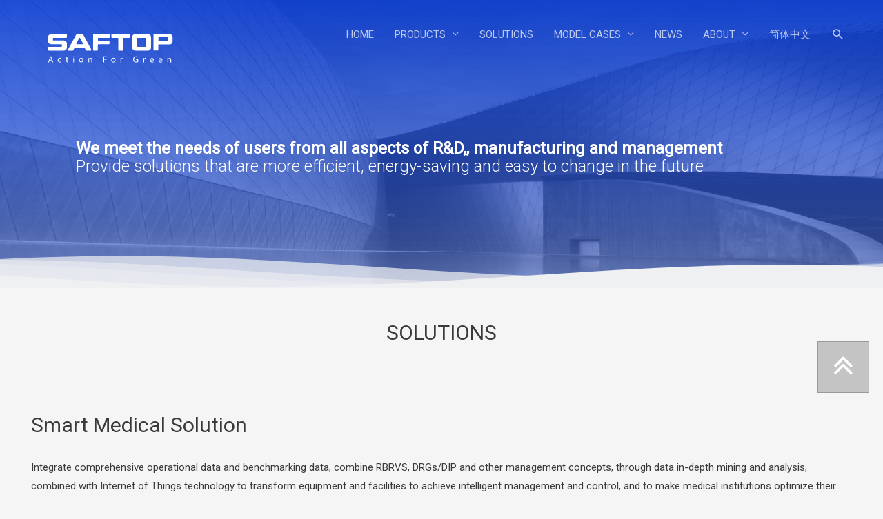

--- FILE ---
content_type: text/html; charset=UTF-8
request_url: https://www.saftop.cn/en/%E6%99%BA%E6%85%A7%E5%8C%BB%E7%96%97%E8%A7%A3%E5%86%B3%E6%96%B9%E6%A1%88-2/
body_size: 14792
content:
﻿<!DOCTYPE html>
<html lang="en-US">
<head>

<meta charset="UTF-8">
<meta name="viewport" content="width=device-width, initial-scale=1">

<link rel="shortcut icon" href="https://www.saftop.cn/favicon.ico" type="image/x-icon" />
<link rel="icon" sizes="any" mask href="https://www.saftop.cn/favicon.ico">
<title>Smart Medical Solution &#8211; SAFTOP</title>
<link rel='dns-prefetch' href='//www.saftop.cn' />
<link rel='dns-prefetch' href='//s.w.org' />
<link rel="alternate" type="application/rss+xml" title="SAFTOP &raquo; Feed" href="https://www.saftop.cn/en/feed/" />
<link rel="alternate" type="application/rss+xml" title="SAFTOP &raquo; Comments Feed" href="https://www.saftop.cn/en/comments/feed/" />
		<script>
			window._wpemojiSettings = {"baseUrl":"https:\/\/s.w.org\/images\/core\/emoji\/13.0.1\/72x72\/","ext":".png","svgUrl":"https:\/\/s.w.org\/images\/core\/emoji\/13.0.1\/svg\/","svgExt":".svg","source":{"concatemoji":"https:\/\/www.saftop.cn\/wp-includes\/js\/wp-emoji-release.min.js?ver=5.6.16"}};
			!function(e,a,t){var n,r,o,i=a.createElement("canvas"),p=i.getContext&&i.getContext("2d");function s(e,t){var a=String.fromCharCode;p.clearRect(0,0,i.width,i.height),p.fillText(a.apply(this,e),0,0);e=i.toDataURL();return p.clearRect(0,0,i.width,i.height),p.fillText(a.apply(this,t),0,0),e===i.toDataURL()}function c(e){var t=a.createElement("script");t.src=e,t.defer=t.type="text/javascript",a.getElementsByTagName("head")[0].appendChild(t)}for(o=Array("flag","emoji"),t.supports={everything:!0,everythingExceptFlag:!0},r=0;r<o.length;r++)t.supports[o[r]]=function(e){if(!p||!p.fillText)return!1;switch(p.textBaseline="top",p.font="600 32px Arial",e){case"flag":return s([127987,65039,8205,9895,65039],[127987,65039,8203,9895,65039])?!1:!s([55356,56826,55356,56819],[55356,56826,8203,55356,56819])&&!s([55356,57332,56128,56423,56128,56418,56128,56421,56128,56430,56128,56423,56128,56447],[55356,57332,8203,56128,56423,8203,56128,56418,8203,56128,56421,8203,56128,56430,8203,56128,56423,8203,56128,56447]);case"emoji":return!s([55357,56424,8205,55356,57212],[55357,56424,8203,55356,57212])}return!1}(o[r]),t.supports.everything=t.supports.everything&&t.supports[o[r]],"flag"!==o[r]&&(t.supports.everythingExceptFlag=t.supports.everythingExceptFlag&&t.supports[o[r]]);t.supports.everythingExceptFlag=t.supports.everythingExceptFlag&&!t.supports.flag,t.DOMReady=!1,t.readyCallback=function(){t.DOMReady=!0},t.supports.everything||(n=function(){t.readyCallback()},a.addEventListener?(a.addEventListener("DOMContentLoaded",n,!1),e.addEventListener("load",n,!1)):(e.attachEvent("onload",n),a.attachEvent("onreadystatechange",function(){"complete"===a.readyState&&t.readyCallback()})),(n=t.source||{}).concatemoji?c(n.concatemoji):n.wpemoji&&n.twemoji&&(c(n.twemoji),c(n.wpemoji)))}(window,document,window._wpemojiSettings);
		</script>
		<style>
img.wp-smiley,
img.emoji {
	display: inline !important;
	border: none !important;
	box-shadow: none !important;
	height: 1em !important;
	width: 1em !important;
	margin: 0 .07em !important;
	vertical-align: -0.1em !important;
	background: none !important;
	padding: 0 !important;
}
</style>
	<link rel='stylesheet' id='astra-theme-css-css'  href='https://www.saftop.cn/wp-content/themes/astra/assets/css/minified/style.min.css?ver=2.5.5' type='text/css' media='all' />
<style id='astra-theme-css-inline-css' type='text/css'>
html{font-size:93.75%;}a,.page-title{color:#0274be;}a:hover,a:focus{color:#3a3a3a;}body,button,input,select,textarea,.ast-button,.ast-custom-button{font-family:-apple-system,BlinkMacSystemFont,Segoe UI,Roboto,Oxygen-Sans,Ubuntu,Cantarell,Helvetica Neue,sans-serif;font-weight:inherit;font-size:15px;font-size:1rem;}blockquote{color:#000000;}.site-title{font-size:35px;font-size:2.3333333333333rem;}.ast-archive-description .ast-archive-title{font-size:40px;font-size:2.6666666666667rem;}.site-header .site-description{font-size:15px;font-size:1rem;}.entry-title{font-size:40px;font-size:2.6666666666667rem;}.comment-reply-title{font-size:24px;font-size:1.6rem;}.ast-comment-list #cancel-comment-reply-link{font-size:15px;font-size:1rem;}h1,.entry-content h1{font-size:40px;font-size:2.6666666666667rem;}h2,.entry-content h2{font-size:30px;font-size:2rem;}h3,.entry-content h3{font-size:25px;font-size:1.6666666666667rem;}h4,.entry-content h4{font-size:20px;font-size:1.3333333333333rem;}h5,.entry-content h5{font-size:18px;font-size:1.2rem;}h6,.entry-content h6{font-size:15px;font-size:1rem;}.ast-single-post .entry-title,.page-title{font-size:30px;font-size:2rem;}#secondary,#secondary button,#secondary input,#secondary select,#secondary textarea{font-size:15px;font-size:1rem;}::selection{background-color:#0274be;color:#ffffff;}body,h1,.entry-title a,.entry-content h1,h2,.entry-content h2,h3,.entry-content h3,h4,.entry-content h4,h5,.entry-content h5,h6,.entry-content h6,.wc-block-grid__product-title{color:#3a3a3a;}.tagcloud a:hover,.tagcloud a:focus,.tagcloud a.current-item{color:#ffffff;border-color:#0274be;background-color:#0274be;}.main-header-menu .menu-link,.ast-header-custom-item a{color:#3a3a3a;}.main-header-menu .menu-item:hover > .menu-link,.main-header-menu .menu-item:hover > .ast-menu-toggle,.main-header-menu .ast-masthead-custom-menu-items a:hover,.main-header-menu .menu-item.focus > .menu-link,.main-header-menu .menu-item.focus > .ast-menu-toggle,.main-header-menu .current-menu-item > .menu-link,.main-header-menu .current-menu-ancestor > .menu-link,.main-header-menu .current-menu-item > .ast-menu-toggle,.main-header-menu .current-menu-ancestor > .ast-menu-toggle{color:#0274be;}input:focus,input[type="text"]:focus,input[type="email"]:focus,input[type="url"]:focus,input[type="password"]:focus,input[type="reset"]:focus,input[type="search"]:focus,textarea:focus{border-color:#0274be;}input[type="radio"]:checked,input[type=reset],input[type="checkbox"]:checked,input[type="checkbox"]:hover:checked,input[type="checkbox"]:focus:checked,input[type=range]::-webkit-slider-thumb{border-color:#0274be;background-color:#0274be;box-shadow:none;}.site-footer a:hover + .post-count,.site-footer a:focus + .post-count{background:#0274be;border-color:#0274be;}.footer-adv .footer-adv-overlay{border-top-style:solid;border-top-color:#7a7a7a;}.footer-adv-overlay{background-color:unset;background-image:linear-gradient(to right,rgba(20,48,147,0.56),rgba(20,48,147,0.56)),url(http://www.saftop.cn/wp-content/uploads/2021/05/5d1d628e6191a88bdc97398349b602b.png);background-repeat:repeat;background-position:center center;background-size:auto;background-attachment:fixed;}.ast-comment-meta{line-height:1.666666667;font-size:12px;font-size:0.8rem;}.single .nav-links .nav-previous,.single .nav-links .nav-next,.single .ast-author-details .author-title,.ast-comment-meta{color:#0274be;}.entry-meta,.entry-meta *{line-height:1.45;color:#0274be;}.entry-meta a:hover,.entry-meta a:hover *,.entry-meta a:focus,.entry-meta a:focus *{color:#3a3a3a;}.ast-404-layout-1 .ast-404-text{font-size:200px;font-size:13.333333333333rem;}.widget-title{font-size:21px;font-size:1.4rem;color:#3a3a3a;}#cat option,.secondary .calendar_wrap thead a,.secondary .calendar_wrap thead a:visited{color:#0274be;}.secondary .calendar_wrap #today,.ast-progress-val span{background:#0274be;}.secondary a:hover + .post-count,.secondary a:focus + .post-count{background:#0274be;border-color:#0274be;}.calendar_wrap #today > a{color:#ffffff;}.ast-pagination a,.page-links .page-link,.single .post-navigation a{color:#0274be;}.ast-pagination a:hover,.ast-pagination a:focus,.ast-pagination > span:hover:not(.dots),.ast-pagination > span.current,.page-links > .page-link,.page-links .page-link:hover,.post-navigation a:hover{color:#3a3a3a;}.ast-header-break-point .ast-mobile-menu-buttons-minimal.menu-toggle{background:transparent;color:#0274be;}.ast-header-break-point .ast-mobile-menu-buttons-outline.menu-toggle{background:transparent;border:1px solid #0274be;color:#0274be;}.ast-header-break-point .ast-mobile-menu-buttons-fill.menu-toggle{background:#0274be;}@media (min-width:1200px){.ast-separate-container.ast-right-sidebar .entry-content .wp-block-image.alignfull,.ast-separate-container.ast-left-sidebar .entry-content .wp-block-image.alignfull,.ast-separate-container.ast-right-sidebar .entry-content .wp-block-cover.alignfull,.ast-separate-container.ast-left-sidebar .entry-content .wp-block-cover.alignfull{margin-left:-6.67em;margin-right:-6.67em;max-width:unset;width:unset;}.ast-separate-container.ast-right-sidebar .entry-content .wp-block-image.alignwide,.ast-separate-container.ast-left-sidebar .entry-content .wp-block-image.alignwide,.ast-separate-container.ast-right-sidebar .entry-content .wp-block-cover.alignwide,.ast-separate-container.ast-left-sidebar .entry-content .wp-block-cover.alignwide{margin-left:-20px;margin-right:-20px;max-width:unset;width:unset;}.wp-block-group .has-background{padding:20px;}}@media (min-width:1200px){.ast-separate-container.ast-right-sidebar .entry-content .wp-block-group.alignwide,.ast-separate-container.ast-left-sidebar .entry-content .wp-block-group.alignwide,.ast-separate-container.ast-right-sidebar .entry-content .wp-block-cover.alignwide,.ast-separate-container.ast-left-sidebar .entry-content .wp-block-cover.alignwide,.ast-no-sidebar.ast-separate-container .entry-content .wp-block-group.alignwide,.ast-no-sidebar.ast-separate-container .entry-content .wp-block-cover.alignwide{margin-left:-20px;margin-right:-20px;padding-left:20px;padding-right:20px;}.ast-separate-container.ast-right-sidebar .entry-content .wp-block-group.alignfull,.ast-separate-container.ast-left-sidebar .entry-content .wp-block-group.alignfull,.ast-no-sidebar.ast-separate-container .entry-content .wp-block-group.alignfull,.ast-separate-container.ast-right-sidebar .entry-content .wp-block-cover.alignfull,.ast-separate-container.ast-left-sidebar .entry-content .wp-block-cover.alignfull,.ast-no-sidebar.ast-separate-container .entry-content .wp-block-cover.alignfull{margin-left:-6.67em;margin-right:-6.67em;padding-left:6.67em;padding-right:6.67em;}.ast-plain-container.ast-right-sidebar .entry-content .wp-block-group.alignwide,.ast-plain-container.ast-left-sidebar .entry-content .wp-block-group.alignwide,.ast-plain-container.ast-right-sidebar .entry-content .wp-block-group.alignfull,.ast-plain-container.ast-left-sidebar .entry-content .wp-block-group.alignfull{padding-left:20px;padding-right:20px;}.ast-plain-container.ast-no-sidebar .entry-content .alignwide .wp-block-group__inner-container,.ast-plain-container.ast-no-sidebar .entry-content .alignfull .wp-block-group__inner-container,.ast-plain-container.ast-no-sidebar .entry-content .alignwide .wp-block-cover__inner-container,.ast-plain-container.ast-no-sidebar .entry-content .alignfull .wp-block-cover__inner-container{max-width:1240px;margin-left:auto;margin-right:auto;padding-left:20px;padding-right:20px;}.ast-page-builder-template.ast-no-sidebar .entry-content .wp-block-group.alignwide,.ast-page-builder-template.ast-no-sidebar .entry-content .wp-block-group.alignfull{margin-left:0;margin-right:0;}.wp-block-cover-image.alignwide .wp-block-cover__inner-container,.wp-block-cover.alignwide .wp-block-cover__inner-container,.wp-block-cover-image.alignfull .wp-block-cover__inner-container,.wp-block-cover.alignfull .wp-block-cover__inner-container{width:100%;}.ast-page-builder-template.ast-no-sidebar .entry-content .wp-block-cover.alignwide,.ast-page-builder-template.ast-left-sidebar .entry-content .wp-block-cover.alignwide,.ast-page-builder-template.ast-right-sidebar .entry-content .wp-block-cover.alignwide,.ast-page-builder-template.ast-no-sidebar .entry-content .wp-block-cover.alignfull,.ast-page-builder-template.ast-left-sidebar .entry-content .wp-block-cover.alignfull,.ast-page-builder-template.ast-right-sidebar .entry-content .wp-block-cover.alignful{padding-right:0;padding-left:0;}}@media (max-width:921px){#secondary.secondary{padding-top:0;}.ast-separate-container .ast-article-post,.ast-separate-container .ast-article-single{padding:1.5em 2.14em;}.ast-separate-container #primary,.ast-separate-container #secondary{padding:1.5em 0;}.ast-separate-container.ast-right-sidebar #secondary{padding-left:1em;padding-right:1em;}.ast-separate-container.ast-two-container #secondary{padding-left:0;padding-right:0;}.ast-page-builder-template .entry-header #secondary{margin-top:1.5em;}.ast-page-builder-template #secondary{margin-top:1.5em;}#primary,#secondary{padding:1.5em 0;margin:0;}.ast-left-sidebar #content > .ast-container{display:flex;flex-direction:column-reverse;width:100%;}.ast-author-box img.avatar{margin:20px 0 0 0;}.ast-pagination{padding-top:1.5em;text-align:center;}.ast-pagination .next.page-numbers{display:inherit;float:none;}}@media (max-width:921px){.ast-page-builder-template.ast-left-sidebar #secondary{padding-right:20px;}.ast-page-builder-template.ast-right-sidebar #secondary{padding-left:20px;}.ast-right-sidebar #primary{padding-right:0;}.ast-right-sidebar #secondary{padding-left:0;}.ast-left-sidebar #primary{padding-left:0;}.ast-left-sidebar #secondary{padding-right:0;}.ast-pagination .prev.page-numbers{padding-left:.5em;}.ast-pagination .next.page-numbers{padding-right:.5em;}}@media (min-width:922px){.ast-separate-container.ast-right-sidebar #primary,.ast-separate-container.ast-left-sidebar #primary{border:0;}.ast-separate-container.ast-right-sidebar #secondary,.ast-separate-container.ast-left-sidebar #secondary{border:0;margin-left:auto;margin-right:auto;}.ast-separate-container.ast-two-container #secondary .widget:last-child{margin-bottom:0;}.ast-separate-container .ast-comment-list li .comment-respond{padding-left:2.66666em;padding-right:2.66666em;}.ast-author-box{-js-display:flex;display:flex;}.ast-author-bio{flex:1;}.error404.ast-separate-container #primary,.search-no-results.ast-separate-container #primary{margin-bottom:4em;}}@media (min-width:922px){.ast-right-sidebar #primary{border-right:1px solid #eee;}.ast-right-sidebar #secondary{border-left:1px solid #eee;margin-left:-1px;}.ast-left-sidebar #primary{border-left:1px solid #eee;}.ast-left-sidebar #secondary{border-right:1px solid #eee;margin-right:-1px;}.ast-separate-container.ast-two-container.ast-right-sidebar #secondary{padding-left:30px;padding-right:0;}.ast-separate-container.ast-two-container.ast-left-sidebar #secondary{padding-right:30px;padding-left:0;}}.wp-block-button .wp-block-button__link,{color:#ffffff;}.wp-block-button .wp-block-button__link{border-style:solid;border-top-width:0;border-right-width:0;border-left-width:0;border-bottom-width:0;border-color:#0274be;background-color:#0274be;color:#ffffff;font-family:inherit;font-weight:inherit;line-height:1;border-radius:2px;padding-top:10px;padding-right:40px;padding-bottom:10px;padding-left:40px;}.wp-block-button .wp-block-button__link:hover,.wp-block-button .wp-block-button__link:focus{color:#ffffff;background-color:#3a3a3a;border-color:#3a3a3a;}.menu-toggle,button,.ast-button,.ast-custom-button,.button,input#submit,input[type="button"],input[type="submit"],input[type="reset"]{border-style:solid;border-top-width:0;border-right-width:0;border-left-width:0;border-bottom-width:0;color:#ffffff;border-color:#0274be;background-color:#0274be;border-radius:2px;padding-top:10px;padding-right:40px;padding-bottom:10px;padding-left:40px;font-family:inherit;font-weight:inherit;line-height:1;}button:focus,.menu-toggle:hover,button:hover,.ast-button:hover,.button:hover,input[type=reset]:hover,input[type=reset]:focus,input#submit:hover,input#submit:focus,input[type="button"]:hover,input[type="button"]:focus,input[type="submit"]:hover,input[type="submit"]:focus{color:#ffffff;background-color:#3a3a3a;border-color:#3a3a3a;}@media (min-width:921px){.ast-container{max-width:100%;}}@media (min-width:544px){.ast-container{max-width:100%;}}@media (max-width:544px){.ast-separate-container .ast-article-post,.ast-separate-container .ast-article-single{padding:1.5em 1em;}.ast-separate-container #content .ast-container{padding-left:0.54em;padding-right:0.54em;}.ast-separate-container #secondary{padding-top:0;}.ast-separate-container.ast-two-container #secondary .widget{margin-bottom:1.5em;padding-left:1em;padding-right:1em;}.ast-separate-container .comments-count-wrapper{padding:1.5em 1em;}.ast-separate-container .ast-comment-list li.depth-1{padding:1.5em 1em;margin-bottom:1.5em;}.ast-separate-container .ast-comment-list .bypostauthor{padding:.5em;}.ast-separate-container .ast-archive-description{padding:1.5em 1em;}.ast-search-menu-icon.ast-dropdown-active .search-field{width:170px;}.ast-separate-container .comment-respond{padding:1.5em 1em;}}@media (max-width:544px){.ast-comment-list .children{margin-left:0.66666em;}.ast-separate-container .ast-comment-list .bypostauthor li{padding:0 0 0 .5em;}}@media (max-width:921px){.ast-mobile-header-stack .main-header-bar .ast-search-menu-icon{display:inline-block;}.ast-header-break-point.ast-header-custom-item-outside .ast-mobile-header-stack .main-header-bar .ast-search-icon{margin:0;}.ast-comment-avatar-wrap img{max-width:2.5em;}.comments-area{margin-top:1.5em;}.ast-separate-container .comments-count-wrapper{padding:2em 2.14em;}.ast-separate-container .ast-comment-list li.depth-1{padding:1.5em 2.14em;}.ast-separate-container .comment-respond{padding:2em 2.14em;}}@media (max-width:921px){.ast-header-break-point .main-header-bar .ast-search-menu-icon.slide-search .search-form{right:0;}.ast-header-break-point .ast-mobile-header-stack .main-header-bar .ast-search-menu-icon.slide-search .search-form{right:-1em;}.ast-comment-avatar-wrap{margin-right:0.5em;}}@media (min-width:545px){.ast-page-builder-template .comments-area,.single.ast-page-builder-template .entry-header,.single.ast-page-builder-template .post-navigation{max-width:1240px;margin-left:auto;margin-right:auto;}}@media (max-width:921px){.ast-archive-description .ast-archive-title{font-size:40px;}.entry-title{font-size:30px;}h1,.entry-content h1{font-size:30px;}h2,.entry-content h2{font-size:25px;}h3,.entry-content h3{font-size:20px;}.ast-single-post .entry-title,.page-title{font-size:30px;}}@media (max-width:544px){.ast-archive-description .ast-archive-title{font-size:40px;}.entry-title{font-size:30px;}h1,.entry-content h1{font-size:30px;}h2,.entry-content h2{font-size:25px;}h3,.entry-content h3{font-size:20px;}.ast-single-post .entry-title,.page-title{font-size:30px;}}@media (max-width:921px){html{font-size:85.5%;}}@media (max-width:544px){html{font-size:85.5%;}}@media (min-width:922px){.ast-container{max-width:1240px;}}@font-face {font-family: "Astra";src: url(https://www.saftop.cn/wp-content/themes/astra/assets/fonts/astra.woff) format("woff"),url(https://www.saftop.cn/wp-content/themes/astra/assets/fonts/astra.ttf) format("truetype"),url(https://www.saftop.cn/wp-content/themes/astra/assets/fonts/astra.svg#astra) format("svg");font-weight: normal;font-style: normal;font-display: fallback;}@media (max-width:921px) {.main-header-bar .main-header-bar-navigation{display:none;}}.ast-desktop .main-header-menu.submenu-with-border .sub-menu,.ast-desktop .main-header-menu.submenu-with-border .astra-full-megamenu-wrapper{border-color:#0274be;}.ast-desktop .main-header-menu.submenu-with-border .sub-menu{border-top-width:2px;border-right-width:0px;border-left-width:0px;border-bottom-width:0px;border-style:solid;}.ast-desktop .main-header-menu.submenu-with-border .sub-menu .sub-menu{top:-2px;}.ast-desktop .main-header-menu.submenu-with-border .sub-menu .menu-link,.ast-desktop .main-header-menu.submenu-with-border .children .menu-link{border-bottom-width:0px;border-style:solid;border-color:#eaeaea;}@media (min-width:922px){.main-header-menu .sub-menu .menu-item.ast-left-align-sub-menu:hover > .sub-menu,.main-header-menu .sub-menu .menu-item.ast-left-align-sub-menu.focus > .sub-menu{margin-left:-0px;}}.ast-small-footer{border-top-style:solid;border-top-width:1px;border-top-color:#7a7a7a;}@media (max-width:920px){.ast-404-layout-1 .ast-404-text{font-size:100px;font-size:6.6666666666667rem;}}.ast-breadcrumbs .trail-browse,.ast-breadcrumbs .trail-items,.ast-breadcrumbs .trail-items li{display:inline-block;margin:0;padding:0;border:none;background:inherit;text-indent:0;}.ast-breadcrumbs .trail-browse{font-size:inherit;font-style:inherit;font-weight:inherit;color:inherit;}.ast-breadcrumbs .trail-items{list-style:none;}.trail-items li::after{padding:0 0.3em;content:"\00bb";}.trail-items li:last-of-type::after{display:none;}.ast-header-break-point .main-header-bar{border-bottom-width:1px;}@media (min-width:922px){.main-header-bar{border-bottom-width:1px;}}.ast-safari-browser-less-than-11 .main-header-menu .menu-item, .ast-safari-browser-less-than-11 .main-header-bar .ast-masthead-custom-menu-items{display:block;}.main-header-menu .menu-item, .main-header-bar .ast-masthead-custom-menu-items{-js-display:flex;display:flex;-webkit-box-pack:center;-webkit-justify-content:center;-moz-box-pack:center;-ms-flex-pack:center;justify-content:center;-webkit-box-orient:vertical;-webkit-box-direction:normal;-webkit-flex-direction:column;-moz-box-orient:vertical;-moz-box-direction:normal;-ms-flex-direction:column;flex-direction:column;}.main-header-menu > .menu-item > .menu-link{height:100%;-webkit-box-align:center;-webkit-align-items:center;-moz-box-align:center;-ms-flex-align:center;align-items:center;-js-display:flex;display:flex;}.ast-primary-menu-disabled .main-header-bar .ast-masthead-custom-menu-items{flex:unset;}
</style>
<link rel='stylesheet' id='astra-menu-animation-css'  href='https://www.saftop.cn/wp-content/themes/astra/assets/css/minified/menu-animation.min.css?ver=2.5.5' type='text/css' media='all' />
<link rel='stylesheet' id='wp-block-library-css'  href='https://www.saftop.cn/wp-includes/css/dist/block-library/style.min.css?ver=5.6.16' type='text/css' media='all' />
<link rel='stylesheet' id='animate-css-css'  href='https://www.saftop.cn/wp-content/plugins/blocks-animation/vendor/codeinwp/gutenberg-animation/assets/css/animate.min.css?ver=5.6.16' type='text/css' media='all' />
<link rel='stylesheet' id='themeisle-gutenberg-animation-style-css'  href='https://www.saftop.cn/wp-content/plugins/blocks-animation/vendor/codeinwp/gutenberg-animation/assets/css/style.css?ver=5.6.16' type='text/css' media='all' />
<link rel='stylesheet' id='edsanimate-animo-css-css'  href='https://www.saftop.cn/wp-content/plugins/animate-it/assets/css/animate-animo.css?ver=5.6.16' type='text/css' media='all' /><link rel="stylesheet" type="text/css" href="https://www.saftop.cn/wp-content/plugins/nextend-smart-slider3-pro/Public/SmartSlider3/Application/Frontend/Assets/dist/smartslider.min.css?ver=ff7f6f5b" media="all" />
<style type="text/css">.n2-ss-spinner-simple-white-container {
    position: absolute;
    top: 50%;
    left: 50%;
    margin: -20px;
    background: #fff;
    width: 20px;
    height: 20px;
    padding: 10px;
    border-radius: 50%;
    z-index: 1000;
}

.n2-ss-spinner-simple-white {
  outline: 1px solid RGBA(0,0,0,0);
  width:100%;
  height: 100%;
}

.n2-ss-spinner-simple-white:before {
    position: absolute;
    top: 50%;
    left: 50%;
    width: 20px;
    height: 20px;
    margin-top: -11px;
    margin-left: -11px;
}

.n2-ss-spinner-simple-white:not(:required):before {
    content: '';
    border-radius: 50%;
    border-top: 2px solid #333;
    border-right: 2px solid transparent;
    animation: n2SimpleWhite .6s linear infinite;
}
@keyframes n2SimpleWhite {
    to {transform: rotate(360deg);}
}</style>
<!--[if IE]>
<script src='https://www.saftop.cn/wp-content/themes/astra/assets/js/minified/flexibility.min.js?ver=2.5.5' id='astra-flexibility-js'></script>
<script id='astra-flexibility-js-after'>
flexibility(document.documentElement);
</script>
<![endif]-->
<script src='https://www.saftop.cn/wp-includes/js/jquery/jquery.min.js?ver=3.5.1' id='jquery-core-js'></script>
<script src='https://www.saftop.cn/wp-includes/js/jquery/jquery-migrate.min.js?ver=3.3.2' id='jquery-migrate-js'></script>
<link rel="EditURI" type="application/rsd+xml" title="RSD" href="https://www.saftop.cn/xmlrpc.php?rsd" />
<link rel="wlwmanifest" type="application/wlwmanifest+xml" href="https://www.saftop.cn/wp-includes/wlwmanifest.xml" /> 
<meta name="generator" content="WordPress 5.6.16" />
<link rel="canonical" href="https://www.saftop.cn/en/%e6%99%ba%e6%85%a7%e5%8c%bb%e7%96%97%e8%a7%a3%e5%86%b3%e6%96%b9%e6%a1%88-2/" />
<link rel='shortlink' href='https://www.saftop.cn/?p=6912' />
<link rel="alternate" href="https://www.saftop.cn/en/%e6%99%ba%e6%85%a7%e5%8c%bb%e7%96%97%e8%a7%a3%e5%86%b3%e6%96%b9%e6%a1%88-2/" hreflang="en" />
<link rel="alternate" href="https://www.saftop.cn/zh/%e6%99%ba%e6%85%a7%e5%8c%bb%e7%96%97%e8%a7%a3%e5%86%b3%e6%96%b9%e6%a1%88/" hreflang="zh" />
<style>.recentcomments a{display:inline !important;padding:0 !important;margin:0 !important;}</style><link rel='stylesheet'   href='https://www.saftop.cn/wp-content/themes/huwei-bs/css/font-awesome.min.css?ver=5.5.4' type='text/css' >
<link rel='stylesheet'   href='https://www.saftop.cn/wp-content/themes/huwei-bs/hw.css?ver=5.5.4' type='text/css' >
<link rel='stylesheet'   href='https://www.saftop.cn/wp-content/themes/huwei-bs/waves.css'>
<script type="text/javascript" src="https://www.saftop.cn/wp-content/themes/huwei-bs/browser.js"></script>

<script language="JavaScript" type="text/javascript">
    var browser = {
        versions: function () {
            var u = navigator.userAgent, app = navigator.appVersion;
            return {//移动终端浏览器版本信息
                trident: u.indexOf('Trident') > -1, //IE内核
                presto: u.indexOf('Presto') > -1, //opera内核
                webKit: u.indexOf('AppleWebKit') > -1, //苹果、谷歌内核
                gecko: u.indexOf('Gecko') > -1 && u.indexOf('KHTML') == -1, //火狐内核
                mobile: !!u.match(/AppleWebKit.*Mobile.*/) || !!u.match(/AppleWebKit/), //是否为移动终端
                ios: !!u.match(/\(i[^;]+;( U;)? CPU.+Mac OS X/), //ios终端
                android: u.indexOf('Android') > -1 || u.indexOf('Linux') > -1, //android终端或者uc浏览器
                iPhone: u.indexOf('iPhone') > -1 || u.indexOf('Mac') > -1, //是否为iPhone或者QQHD浏览器
                iPad: u.indexOf('iPad') > -1, //是否iPad
                webApp: u.indexOf('Safari') == -1 //是否web应该程序，没有头部与底部
            };
        } (),
        language: (navigator.browserLanguage || navigator.language).toLowerCase()
    }
 
    if (browser.versions.iPhone==true){
        document.writeln("<link rel='stylesheet' href='https://www.saftop.cn/wp-content/themes/huwei-bs/safari.css?ver=5.5.4' type='text/css' >");
    }

</script>


<script>


var a=document.body.innerHTML;
document.body.innerHTML=a.replace(/\ufeff/g,'');
</script>

<link rel='stylesheet'   href='https://www.saftop.cn/wp-content/themes/huwei-bs/other.css?ver=5.6.4' type='text/css' ><link rel='stylesheet'   href='https://www.saftop.cn/wp-content/themes/huwei-bs/blog-page.css?ver=5.6.4' type='text/css' ><link rel='stylesheet'   href='https://www.saftop.cn/wp-content/themes/huwei-bs/en.css?ver=5.6.4' type='text/css' ><script type="text/javascript">(function(){var N=this;N.N2_=N.N2_||{r:[],d:[]},N.N2R=N.N2R||function(){N.N2_.r.push(arguments)},N.N2D=N.N2D||function(){N.N2_.d.push(arguments)}}).call(window);if(!window.n2jQuery){window.n2jQuery={ready:function(cb){console.error('n2jQuery will be deprecated!');N2R(['$'],cb)}}}window.nextend={jQueryFallback:'https://www.saftop.cn/wp-includes/js/jquery/jquery.js',localization:{},ready:function(cb){console.error('nextend.ready will be deprecated!');N2R('documentReady',function($){cb.call(window,$)})}};nextend.fontsLoaded=false;nextend.fontsLoadedActive=function(){nextend.fontsLoaded=true};var requiredFonts=["Roboto:n3","Roboto:n4"],fontData={google:{families:["Roboto:300,400:latin"]},active:function(){nextend.fontsLoadedActive()},inactive:function(){nextend.fontsLoadedActive()},fontactive:function(f,s){fontData.resolveFont(f+':'+s)},fontinactive:function(f,s){fontData.resolveFont(f+':'+s)},resolveFont:function(n){for(var i=requiredFonts.length-1;i>=0;i--){if(requiredFonts[i]===n){requiredFonts.splice(i,1);break}}if(!requiredFonts.length)nextend.fontsLoadedActive()}};if(typeof WebFontConfig!=='undefined'&&typeof WebFont==='undefined'){var _WebFontConfig=WebFontConfig;for(var k in WebFontConfig){if(k=='active'){fontData.active=function(){nextend.fontsLoadedActive();_WebFontConfig.active()}}else if(k=='inactive'){fontData.inactive=function(){nextend.fontsLoadedActive();_WebFontConfig.inactive()}}else if(k=='fontactive'){fontData.fontactive=function(f,s){fontData.resolveFont(f+':'+s);_WebFontConfig.fontactive.apply(this,arguments)}}else if(k=='fontinactive'){fontData.fontinactive=function(f,s){fontData.resolveFont(f+':'+s);_WebFontConfig.fontinactive.apply(this,arguments)}}else if(k=='google'){if(typeof WebFontConfig.google.families!=='undefined'){for(var i=0;i<WebFontConfig.google.families.length;i++){fontData.google.families.push(WebFontConfig.google.families[i])}}}else{fontData[k]=WebFontConfig[k]}}}fontData.classes=true;fontData.events=true;if(typeof WebFont==='undefined'){window.WebFontConfig=fontData}else{WebFont.load(fontData)}</script><script type="text/javascript" src="https://www.saftop.cn/wp-content/plugins/nextend-smart-slider3-pro/Public/SmartSlider3/Application/Frontend/Assets/dist/n2-j.min.js?ver=ff7f6f5b"></script>
<script type="text/javascript" src="https://www.saftop.cn/wp-content/plugins/nextend-smart-slider3-pro/Public/SmartSlider3/Application/Frontend/Assets/dist/nextend-gsap.min.js?ver=ff7f6f5b"></script>
<script type="text/javascript" src="https://www.saftop.cn/wp-content/plugins/nextend-smart-slider3-pro/Public/SmartSlider3/Application/Frontend/Assets/dist/smartslider-frontend.min.js?ver=ff7f6f5b"></script>
<script type="text/javascript" src="https://www.saftop.cn/wp-content/plugins/nextend-smart-slider3-pro/Public/SmartSlider3/Slider/SliderType/Simple/Assets/dist/smartslider-simple-type-frontend.min.js?ver=ff7f6f5b"></script>
<script type="text/javascript" src="https://www.saftop.cn/wp-content/plugins/nextend-smart-slider3-pro/Public/SmartSlider3/Application/Frontend/Assets/dist/nextend-webfontloader.min.js?ver=ff7f6f5b"></script>
<script type="text/javascript">N2R('documentReady',function($){nextend.fontsDeferred=$.Deferred();if(nextend.fontsLoaded){nextend.fontsDeferred.resolve()}else{nextend.fontsLoadedActive=function(){nextend.fontsLoaded=true;nextend.fontsDeferred.resolve()};var intercalCounter=0;nextend.fontInterval=setInterval(function(){if(intercalCounter>3||document.documentElement.className.indexOf('wf-active')!==-1){nextend.fontsLoadedActive();clearInterval(nextend.fontInterval)}intercalCounter++},1000)}N2R(["documentReady","smartslider-frontend","nextend-gsap","smartslider-simple-type-frontend"],function(){new N2Classes.SmartSliderSimple('#n2-ss-14',{"admin":false,"callbacks":"","background.video.mobile":1,"randomize":{"randomize":0,"randomizeFirst":0},"alias":{"id":0,"smoothScroll":0,"slideSwitch":0,"scroll":1,"scrollSpeed":400},"align":"normal","isDelayed":0,"load":{"fade":1,"scroll":0},"playWhenVisible":1,"playWhenVisibleAt":0.5,"responsive":{"hideOn":{"desktopLandscape":false,"desktopPortrait":false,"tabletLandscape":false,"tabletPortrait":false,"mobileLandscape":false,"mobilePortrait":false},"onResizeEnabled":true,"type":"fullwidth","downscale":1,"upscale":1,"minimumHeight":360,"maximumSlideWidth":{"desktopLandscape":1200,"desktopPortrait":1200,"tabletLandscape":1200,"tabletPortrait":1200,"mobileLandscape":1200,"mobilePortrait":1200},"forceFull":1,"forceFullOverflowX":"body","forceFullHorizontalSelector":"body","constrainRatio":1,"sliderHeightBasedOn":"real","decreaseSliderHeight":0,"focusUser":1,"focusEdge":"auto","breakpoints":[{"device":"tabletPortrait","type":"max-screen-width","portraitWidth":1199,"landscapeWidth":1199},{"device":"mobilePortrait","type":"max-screen-width","portraitWidth":700,"landscapeWidth":900}],"enabledDevices":{"desktopLandscape":0,"desktopPortrait":1,"tabletLandscape":0,"tabletPortrait":1,"mobileLandscape":0,"mobilePortrait":1},"sizes":{"desktopPortrait":{"width":1200,"height":420,"max":3000,"min":1200},"tabletPortrait":{"width":701,"height":245,"max":1199,"min":701},"mobilePortrait":{"width":320,"height":112,"max":900,"min":320}},"normalizedDeviceModes":{"unknown":"desktopPortrait","desktopPortrait":"desktopPortrait","desktopLandscape":"desktopPortrait","tabletLandscape":"desktopPortrait","tabletPortrait":"tabletPortrait","mobileLandscape":"tabletPortrait","mobilePortrait":"mobilePortrait"},"overflowHiddenPage":0,"focus":{"offsetTop":"#wpadminbar","offsetBottom":""}},"controls":{"mousewheel":0,"touch":"horizontal","keyboard":1,"blockCarouselInteraction":1},"lazyLoad":0,"lazyLoadNeighbor":0,"blockrightclick":0,"maintainSession":0,"autoplay":{"enabled":1,"start":1,"duration":4000,"autoplayLoop":1,"allowReStart":0,"pause":{"click":1,"mouse":"0","mediaStarted":1},"resume":{"click":0,"mouse":"0","mediaEnded":1,"slidechanged":0},"interval":1,"intervalModifier":"loop","intervalSlide":"current"},"perspective":1000,"layerMode":{"playOnce":0,"playFirstLayer":1,"mode":"skippable","inAnimation":"mainInEnd"},"parallax":{"enabled":1,"mobile":0,"is3D":0,"animate":1,"horizontal":"mouse","vertical":"mouse","origin":"slider","scrollmove":"both"},"postBackgroundAnimations":0,"bgAnimationsColor":"RGBA(51,51,51,1)","bgAnimations":0,"mainanimation":{"type":"fade","duration":500,"delay":0,"ease":"easeOutQuad","parallax":0,"shiftedBackgroundAnimation":"auto"},"carousel":1,"dynamicHeight":0,"initCallbacks":function($){}})})});</script></head>

<body itemtype='https://schema.org/Blog' itemscope='itemscope' class="post-template-default single single-post postid-6912 single-format-standard wp-custom-logo ast-desktop ast-separate-container ast-no-sidebar astra-2.5.5 ast-header-custom-item-inside group-blog ast-blog-single-style-1 ast-single-post ast-inherit-site-logo-transparent ast-normal-title-enabled">
<div id="tops"></div>
<div 
	class="hfeed site" id="page">
	<a class="skip-link screen-reader-text" href="#content">Skip to content</a>

		
		<header
			class="site-header ast-primary-submenu-animation-fade header-main-layout-1 ast-primary-menu-enabled ast-logo-title-inline ast-hide-custom-menu-mobile ast-menu-toggle-icon ast-mobile-header-inline" id="masthead" itemtype="https://schema.org/WPHeader" itemscope="itemscope" itemid="#masthead"		>

			
			
<div class="main-header-bar-wrap">
	<div class="main-header-bar">
				<div class="ast-container">

			<div class="ast-flex main-header-container">
				
		<div class="site-branding">
			<div
			class="ast-site-identity" itemtype="https://schema.org/Organization" itemscope="itemscope"			>
				<span class="site-logo-img"><a href="https://www.saftop.cn/en/index-en/" class="custom-logo-link" rel="home"><img src="https://www.saftop.cn/wp-content/uploads/2020/09/logo_t.svg" class="custom-logo astra-logo-svg" alt="SAFTOP" /></a></span>			</div>
		</div>

		<!-- .site-branding -->
				<div class="ast-mobile-menu-buttons">

			
					<div class="ast-button-wrap">
			<button type="button" class="menu-toggle main-header-menu-toggle  ast-mobile-menu-buttons-minimal "  aria-controls='primary-menu' aria-expanded='false'>
				<span class="screen-reader-text">Main Menu</span>
				<span class="menu-toggle-icon"></span>
							</button>
		</div>
			
			
		</div>
			<div class="ast-main-header-bar-alignment"><div class="main-header-bar-navigation"><nav class="ast-flex-grow-1 navigation-accessibility" id="site-navigation" aria-label="Site Navigation" itemtype="https://schema.org/SiteNavigationElement" itemscope="itemscope"><div class="main-navigation"><ul id="primary-menu" class="main-header-menu ast-nav-menu ast-flex ast-justify-content-flex-end  submenu-with-border astra-menu-animation-fade "><li id="menu-item-4530" class="menu-item menu-item-type-post_type menu-item-object-page menu-item-home menu-item-4530"><a href="https://www.saftop.cn/en/index-en/" class="menu-link">HOME</a></li>
<li id="menu-item-2112" class="menu-item menu-item-type-taxonomy menu-item-object-category menu-item-has-children menu-item-2112"><a href="https://www.saftop.cn/en/category/iot-product-en/" class="menu-link">PRODUCTS</a><button class="ast-menu-toggle" aria-expanded="false"><span class="screen-reader-text">Menu Toggle</span></button>
<ul class="sub-menu">
	<li id="menu-item-2113" class="menu-item menu-item-type-taxonomy menu-item-object-category menu-item-2113"><a href="https://www.saftop.cn/en/category/iot-product-en/iot-software-en/" class="menu-link">IoT software</a></li>
	<li id="menu-item-2114" class="menu-item menu-item-type-taxonomy menu-item-object-category menu-item-2114"><a href="https://www.saftop.cn/en/category/iot-product-en/iot-hardware-en/" class="menu-link">IoT edge computing device</a></li>
	<li id="menu-item-4532" class="menu-item menu-item-type-taxonomy menu-item-object-category menu-item-4532"><a href="https://www.saftop.cn/en/category/iot-product-en/iot-acs-en/" class="menu-link">Access control IoT system</a></li>
	<li id="menu-item-3511" class="menu-item menu-item-type-taxonomy menu-item-object-category menu-item-3511"><a href="https://www.saftop.cn/en/category/iot-product-en/iot-lcs-en/" class="menu-link">Smart IoT lighting</a></li>
	<li id="menu-item-3512" class="menu-item menu-item-type-taxonomy menu-item-object-category menu-item-3512"><a href="https://www.saftop.cn/en/category/iot-product-en/iot-hcs-en/" class="menu-link">Smart IoT hotel</a></li>
</ul>
</li>
<li id="menu-item-2383" class="menu-item menu-item-type-taxonomy menu-item-object-category current-post-ancestor current-menu-parent current-post-parent menu-item-2383"><a href="https://www.saftop.cn/en/category/solution-en/" class="menu-link">SOLUTIONS</a></li>
<li id="menu-item-2377" class="menu-item menu-item-type-taxonomy menu-item-object-category menu-item-has-children menu-item-2377"><a href="https://www.saftop.cn/en/category/cases-en/" class="menu-link">MODEL CASES</a><button class="ast-menu-toggle" aria-expanded="false"><span class="screen-reader-text">Menu Toggle</span></button>
<ul class="sub-menu">
	<li id="menu-item-2379" class="menu-item menu-item-type-taxonomy menu-item-object-category menu-item-2379"><a href="https://www.saftop.cn/en/category/cases-en/case-super-tall-en/" class="menu-link">Super high-rise building</a></li>
	<li id="menu-item-2382" class="menu-item menu-item-type-taxonomy menu-item-object-category menu-item-2382"><a href="https://www.saftop.cn/en/category/cases-en/case-flp-en/" class="menu-link">Finance/Livelihood</a></li>
	<li id="menu-item-2380" class="menu-item menu-item-type-taxonomy menu-item-object-category menu-item-2380"><a href="https://www.saftop.cn/en/category/cases-en/case-train-en/" class="menu-link">Rail transit</a></li>
	<li id="menu-item-2378" class="menu-item menu-item-type-taxonomy menu-item-object-category menu-item-2378"><a href="https://www.saftop.cn/en/category/cases-en/case-school-en/" class="menu-link">School/Hospital</a></li>
	<li id="menu-item-2381" class="menu-item menu-item-type-taxonomy menu-item-object-category menu-item-2381"><a href="https://www.saftop.cn/en/category/cases-en/case-hotel-en/" class="menu-link">Hotel/Villa</a></li>
</ul>
</li>
<li id="menu-item-2373" class="menu-item menu-item-type-taxonomy menu-item-object-category menu-item-2373"><a href="https://www.saftop.cn/en/category/news-en/" class="menu-link">NEWS</a></li>
<li id="menu-item-4531" class="menu-item menu-item-type-post_type menu-item-object-page menu-item-has-children menu-item-4531"><a href="https://www.saftop.cn/en/about-en/" class="menu-link">ABOUT</a><button class="ast-menu-toggle" aria-expanded="false"><span class="screen-reader-text">Menu Toggle</span></button>
<ul class="sub-menu">
	<li id="menu-item-4536" class="menu-item menu-item-type-custom menu-item-object-custom menu-item-4536"><a href="http://www.saftop.cn/en/about-en/#1" class="menu-link">Company profile</a></li>
	<li id="menu-item-4537" class="menu-item menu-item-type-custom menu-item-object-custom menu-item-4537"><a href="http://www.saftop.cn/en/about-en/#2" class="menu-link">Corporate culture</a></li>
	<li id="menu-item-2793" class="menu-item menu-item-type-custom menu-item-object-custom menu-item-2793"><a href="http://www.saftop.cn/en/about-en/#3" class="menu-link">Honors and qualifications</a></li>
	<li id="menu-item-4607" class="menu-item menu-item-type-custom menu-item-object-custom menu-item-4607"><a href="http://www.saftop.cn/en/about-en/#4" class="menu-link">Development path</a></li>
	<li id="menu-item-4608" class="menu-item menu-item-type-custom menu-item-object-custom menu-item-4608"><a href="http://www.saftop.cn/en/about-en/#5" class="menu-link">Cooperative partners</a></li>
	<li id="menu-item-2795" class="menu-item menu-item-type-custom menu-item-object-custom menu-item-2795"><a href="http://www.saftop.cn/en/about-en/#6" class="menu-link">Contact us</a></li>
</ul>
</li>
<li id="menu-item-4528-zh" class="lang-item lang-item-67 lang-item-zh lang-item-first menu-item menu-item-type-custom menu-item-object-custom menu-item-4528-zh"><a href="https://www.saftop.cn/zh/%e6%99%ba%e6%85%a7%e5%8c%bb%e7%96%97%e8%a7%a3%e5%86%b3%e6%96%b9%e6%a1%88/" hreflang="zh-CN" lang="zh-CN" class="menu-link">简体中文</a></li>
			<li class="ast-masthead-custom-menu-items search-custom-menu-item">
						<div class="ast-search-menu-icon slide-search" id="ast-search-form" role="search" tabindex="-1">
			<div class="ast-search-icon">
				<a class="slide-search astra-search-icon" aria-label="Search icon link" href="#">
					<span class="screen-reader-text">Search</span>
				</a>
			</div>
			<form role="search" method="get" class="search-form" action="https://www.saftop.cn">
			<label>
				<span class="screen-reader-text">Search for:</span>
				<input type="search" class="search-field"  placeholder="Search &hellip;" value="" name="s" role="search" tabindex="-1"/>
			</label>
			<button type="submit" class="search-submit" value="Search"  aria-label="search submit"><i class="astra-search-icon"></i></button>
		</form>		</div>
					</li>
			</ul></div></nav></div></div>			</div><!-- Main Header Container -->
		</div><!-- ast-row -->
			</div> <!-- Main Header Bar -->
</div> <!-- Main Header Bar Wrap -->
			
		</header><!-- #masthead -->

					
	<div id="content" class="site-content">
		<div class="ast-container">
		
<link rel='stylesheet'   href='https://www.saftop.cn/wp-content/themes/huwei-bs/nodate.css?ver=5.6.4' type='text/css' ><div class="n2-section-smartslider fitvidsignore  n2_clear" role="region" aria-label="Slider"><style>div#n2-ss-14{width:1200px;}div#n2-ss-14 .n2-ss-slider-1{position:relative;}div#n2-ss-14 .n2-ss-slider-background-video-container{position:absolute;left:0;top:0;width:100%;height:100%;overflow:hidden;}div#n2-ss-14 .n2-ss-slider-2{position:relative;overflow:hidden;padding:0px 0px 0px 0px;height:420px;border:0px solid RGBA(62,62,62,1);border-radius:0px;background-clip:padding-box;background-repeat:repeat;background-position:50% 50%;background-size:cover;background-attachment:scroll;z-index:1;}div#n2-ss-14.n2-ss-mobileLandscape .n2-ss-slider-2,div#n2-ss-14.n2-ss-mobilePortrait .n2-ss-slider-2{background-attachment:scroll;}div#n2-ss-14 .n2-ss-slider-3{position:relative;width:100%;height:100%;overflow:hidden;outline:1px solid rgba(0,0,0,0);z-index:10;}div#n2-ss-14 .n2-ss-slide-backgrounds,div#n2-ss-14 .n2-ss-slider-3 > .n-particles-js-canvas-el,div#n2-ss-14 .n2-ss-slider-3 > .n2-ss-divider{position:absolute;left:0;top:0;width:100%;height:100%;}div#n2-ss-14 .n2-ss-slide-backgrounds{z-index:10;}div#n2-ss-14 .n2-ss-slider-3 > .n-particles-js-canvas-el{z-index:12;}div#n2-ss-14 .n2-ss-slide-backgrounds > *{overflow:hidden;}div#n2-ss-14 .n2-ss-slide{position:absolute;top:0;left:0;width:100%;height:100%;z-index:20;display:block;-webkit-backface-visibility:hidden;}div#n2-ss-14 .n2-ss-layers-container{position:relative;width:1200px;height:420px;}div#n2-ss-14 .n2-ss-parallax-clip > .n2-ss-layers-container{position:absolute;right:0;}div#n2-ss-14 .n2-ss-slide{perspective:1000px;}div#n2-ss-14[data-ie] .n2-ss-slide{perspective:none;transform:perspective(1000px);}div#n2-ss-14 .n2-ss-slide-active{z-index:21;}div#n2-ss-14 .n-uc-YGXJWuNUwwU5-inner{transition:all .3s;transition-property:border,background-image,background-color,border-radius,box-shadow;border-width:0px 0px 0px 0px ;border-style:solid;border-color:RGBA(255,255,255,1);}div#n2-ss-14 .n-uc-YGXJWuNUwwU5-inner:HOVER{border-width:0px 0px 0px 0px ;border-style:solid;border-color:RGBA(255,255,255,1);}div#n2-ss-14 .n2-font-02566cf58ba7a729a512a9e8ce9506b8-hover{font-family: 'Roboto';color: #ffffff;font-size:150%;text-shadow: none;line-height: 1;font-weight: normal;font-style: normal;text-decoration: none;text-align: inherit;letter-spacing: normal;word-spacing: normal;text-transform: none;font-weight: bold;}div#n2-ss-14 .n2-font-62cd6955d4a8f6321b744b96a1523c72-hover{font-family: 'Roboto';color: #ffffff;font-size:150%;text-shadow: none;line-height: 1.2;font-weight: normal;font-style: normal;text-decoration: none;text-align: inherit;letter-spacing: normal;word-spacing: normal;text-transform: none;font-weight: 100;}</style><div id="n2-ss-14-align" class="n2-ss-align"><div class="n2-padding"><div id="n2-ss-14" data-creator="Smart Slider 3" class="n2-ss-slider n2-ow n2-has-hover n2notransition  n2-ss-load-fade " style="font-size: 1rem;" data-fontsize="16">
        <div class="n2-ss-slider-1 n2_ss__touch_element n2-ow" style="">
            <div class="n2-ss-slider-2 n2-ow" style="">
                                                <div class="n2-ss-slider-3 n2-ow" style="">

                    <div class="n2-ss-slide-backgrounds"></div><div data-first="1" data-slide-duration="0" data-id="28" style="" class=" n2-ss-slide n2-ss-canvas n2-ow  n2-ss-slide-28"><div class="n2-ss-slide-background n2-ow" data-mode="fill"><div data-hash="95fab113e72f5adf8175cd9906b66512" data-desktop="//www.saftop.cn/wp-content/uploads/2020/10/7de40bac8554f84756efcbecca9fc623.jpg" class="n2-ss-slide-background-image" data-blur="0" data-alt="" data-title="" style="opacity:0.7"></div><div class="n2-ss-slide-background-color" style="background:linear-gradient(to bottom, RGBA(1,54,211,0.87) 0%,RGBA(1,54,211,0.37) 100%);" data-overlay="1"></div></div><div class="n2-ss-layers-container n2-ow"><div class="n2-ss-layer n2-ow" style="padding:10px 60px 10px 60px;" data-desktopportraitpadding="10|*|60|*|10|*|60" data-tabletportraitpadding="10|*|50|*|10|*|50" data-mobileportraitpadding="10|*|10|*|35|*|10" data-sstype="slide" data-csstextalign="center" data-pm="default"><div class="n2-ss-layer n2-ow n-uc-z6lZgSU0BZa5" style="max-width: 1120px;overflow:visible;" data-csstextalign="inherit" data-has-maxwidth="1" data-desktopportraitmaxwidth="1120" data-cssselfalign="center" data-desktopportraitselfalign="center" data-pm="default" data-desktopportraitverticalalign="flex-start" data-desktopportraitpadding="0|*|0|*|0|*|0|*|px+" data-desktopportraitinneralign="inherit" data-sstype="content" data-hasbackground="0" data-rotation="0" data-desktopportrait="1" data-desktoplandscape="1" data-tabletportrait="1" data-tabletlandscape="1" data-mobileportrait="1" data-mobilelandscape="1" data-adaptivefont="1" data-desktopportraitfontsize="100" data-plugin="rendered"><div class="n2-ss-section-main-content n2-ss-layer-content n2-ow n-uc-z6lZgSU0BZa5-inner" style="padding:0em 0em 0em 0em ;" data-verticalalign="center"><div class="n2-ss-layer n2-ow n-uc-j7DNQwEF7OeK" style="margin:0em 0em 0.3125em 0em ;overflow:visible;" data-frontend-fullwidth="1" data-pm="normal" data-desktopportraitmargin="0|*|0|*|5|*|0|*|px+" data-desktopportraitheight="0" data-has-maxwidth="0" data-desktopportraitmaxwidth="0" data-mobileportraitmaxwidth="400" data-cssselfalign="inherit" data-desktopportraitselfalign="inherit" data-csstextalign="inherit" data-desktopportraitpadding="10|*|0|*|0|*|0|*|px+" data-tabletportraitpadding="10|*|0|*|10|*|0|*|px+" data-mobileportraitpadding="0|*|0|*|0|*|0|*|px+" data-desktopportraitgutter="0" data-tabletportraitgutter="20" data-mobileportraitgutter="20" data-desktopportraitwrapafter="0" data-mobileportraitwrapafter="1" data-mobilelandscapewrapafter="1" data-desktopportraitinneralign="inherit" data-sstype="row" data-rotation="0" data-desktopportrait="1" data-desktoplandscape="1" data-tabletportrait="1" data-tabletlandscape="1" data-mobileportrait="1" data-mobilelandscape="1" data-adaptivefont="0" data-desktopportraitfontsize="100" data-plugin="rendered"><div class="n2-ss-layer-row  n-uc-j7DNQwEF7OeK-inner" style="padding:0.625em 0em 0em 0em ;"><div class="n2-ss-layer-row-inner "><div class="n2-ss-layer n2-ow n-uc-YGXJWuNUwwU5" style="width: 100%;margin-right: 0px;margin-top: 0px;overflow:visible;" data-csstextalign="left" data-has-maxwidth="0" data-desktopportraitmaxwidth="0" data-pm="default" data-desktopportraitverticalalign="center" data-desktopportraitpadding="10|*|10|*|10|*|10|*|px+" data-tabletportraitpadding="10|*|0|*|10|*|0|*|px+" data-mobileportraitpadding="10|*|0|*|10|*|0|*|px+" data-desktopportraitinneralign="left" data-mobileportraitinneralign="left" data-desktopportraitorder="0" data-mobileportraitorder="2" data-colwidthpercent="100" data-sstype="col" data-rotation="0" data-desktopportrait="1" data-desktoplandscape="1" data-tabletportrait="1" data-tabletlandscape="1" data-mobileportrait="1" data-mobilelandscape="1" data-adaptivefont="0" data-desktopportraitfontsize="100" data-plugin="rendered"><div class="n2-ss-layer-col n2-ss-layer-content n-uc-YGXJWuNUwwU5-inner" style="padding:0.625em 0.625em 0.625em 0.625em ;" data-verticalalign="flex-start"><div class="n2-ss-layer n2-ow" style="margin:10.9375em 0em 0em 0em ;overflow:visible;" data-pm="normal" data-desktopportraitmargin="175|*|0|*|0|*|0|*|px+" data-desktopportraitheight="0" data-has-maxwidth="0" data-desktopportraitmaxwidth="0" data-cssselfalign="inherit" data-desktopportraitselfalign="inherit" data-sstype="layer" data-rotation="0" data-animv2="{&quot;basic&quot;:{&quot;in&quot;:{&quot;type&quot;:&quot;basic&quot;,&quot;name&quot;:&quot;\u6e10\u53d8&quot;,&quot;keyFrames&quot;:[{&quot;opacity&quot;:0}]}}}" data-desktopportrait="1" data-desktoplandscape="1" data-tabletportrait="1" data-tabletlandscape="1" data-mobileportrait="1" data-mobilelandscape="1" data-adaptivefont="0" data-desktopportraitfontsize="100" data-tabletportraitfontsize="80" data-mobileportraitfontsize="60" data-plugin="rendered"><div id="n2-ss-14item1" class="n2-font-02566cf58ba7a729a512a9e8ce9506b8-hover   n2-ss-item-content n2-ow" style="display:block;">We meet the needs of users from all aspects of R&D,, manufacturing and management </div></div><div class="n2-ss-layer n2-ow" style="margin:0em 0em 0em 0em ;overflow:visible;" data-pm="normal" data-desktopportraitmargin="0|*|0|*|0|*|0|*|px+" data-desktopportraitheight="0" data-has-maxwidth="0" data-desktopportraitmaxwidth="0" data-cssselfalign="inherit" data-desktopportraitselfalign="inherit" data-sstype="layer" data-rotation="0" data-animv2="{&quot;basic&quot;:{&quot;in&quot;:{&quot;type&quot;:&quot;basic&quot;,&quot;name&quot;:&quot;\u6e10\u53d8&quot;,&quot;keyFrames&quot;:[{&quot;delay&quot;:0.3,&quot;opacity&quot;:0}]}}}" data-desktopportrait="1" data-desktoplandscape="1" data-tabletportrait="1" data-tabletlandscape="1" data-mobileportrait="1" data-mobilelandscape="1" data-adaptivefont="0" data-desktopportraitfontsize="100" data-tabletportraitfontsize="80" data-mobileportraitfontsize="70" data-plugin="rendered"><div id="n2-ss-14item2" class="n2-font-62cd6955d4a8f6321b744b96a1523c72-hover   n2-ss-item-content n2-ow" style="display:block;">Provide solutions that are more efficient, energy-saving and easy to change in the future</div></div></div></div></div></div></div></div></div></div></div></div>                </div>
            </div>
                    </div>
        </div><div id="n2-ss-14-spinner" style="display: none;"><div><div class="n2-ss-spinner-simple-white-container"><div class="n2-ss-spinner-simple-white"></div></div></div></div></div></div><div class="n2_clear"></div><div id="n2-ss-14-placeholder" style="min-height:360px;position: relative;z-index:2;background-color:RGBA(0,0,0,0); background-color:RGBA(255,255,255,0);"><img style="width: 100%; max-width:1200px; display: block;opacity:0;margin:0px;" class="n2-ow" src="[data-uri]" alt="Slider" /></div></div> 
	<!--Waves Container-->
	<div  class="wavea">
		<svg class="waves" xmlns="http://www.w3.org/2000/svg" xmlns:xlink="http://www.w3.org/1999/xlink" viewBox="0 24 150 28" preserveAspectRatio="none" shape-rendering="auto">
			<defs>
				<path id="gentle-wave" d="M-160 44c30 0 58-18 88-18s 58 18 88 18 58-18 88-18 58 18 88 18 v44h-352z"></path>
			</defs>
			<g class="parallax">
				<use xlink:href="#gentle-wave" x="48" y="0" fill="rgba(245,245,245,0.7"></use>
				<use xlink:href="#gentle-wave" x="48" y="3" fill="rgba(245,245,245,0.5)"></use>
				<use xlink:href="#gentle-wave" x="48" y="5" fill="rgba(245,245,245,0.3)"></use>
				<use xlink:href="#gentle-wave" x="48" y="7" fill="#eef0f2"></use>
			</g>
		</svg>
	</div>
	<!--Waves end-->
<div class="inside-bar al-center"><h2>SOLUTIONS</h2></div>

	<div id="primary" class="content-area primary">

		
					<main id="main" class="site-main">

				
					
					

<article 
	class="post-6912 post type-post status-publish format-standard has-post-thumbnail hentry category-solution-en ast-article-single" id="post-6912" itemscope="itemscope">

	
	
<div class="ast-post-format- single-layout-1">

	
	<header class="entry-header ast-no-thumbnail">

		
				<div class="ast-single-post-order">
			<h1 class="entry-title" itemprop="headline">Smart Medical Solution</h1><div class="entry-meta"><span class="posted-on"><span class="published" itemprop="datePublished"> 2021年1月6日</span><span class="updated" itemprop="dateModified"> 2022年5月11日</span></span></div>		</div>
		
		
	</header><!-- .entry-header -->

	
	<div class="entry-content clear" 
	itemprop="text"	>

		
		
<p>Integrate comprehensive operational data and benchmarking data, combine RBRVS, DRGs/DIP and other management concepts, through data in-depth mining and analysis, combined with Internet of Things technology to transform equipment and facilities to achieve intelligent management and control, and to make medical institutions optimize their services, adjust structure, control costs and improve efficiency to achieve both clinical and business level improvement in terms of refined management.</p>

		
		
			</div><!-- .entry-content .clear -->
</div>

	
</article><!-- #post-## -->


	<nav class="navigation post-navigation" role="navigation" aria-label="Posts">
		<h2 class="screen-reader-text">Post navigation</h2>
		<div class="nav-links"><div class="nav-previous"><a href="https://www.saftop.cn/en/ping-an-national-customer-service-and-support-technology-center/" rel="prev"><span class="ast-left-arrow">&larr;</span> Previous Post</a></div><div class="nav-next"><a href="https://www.saftop.cn/en/%e6%99%ba%e6%85%a7%e4%ba%a4%e9%80%9a%e8%a7%a3%e5%86%b3%e6%96%b9%e6%a1%88-2/" rel="next">Next Post <span class="ast-right-arrow">&rarr;</span></a></div></div>
	</nav>
					
					
				
			</main><!-- #main -->
			
		
	</div><!-- #primary -->


			
			</div> <!-- ast-container -->

		</div><!-- #content -->

		
		
		
		<footer
			class="site-footer" id="colophon" itemtype="https://schema.org/WPFooter" itemscope="itemscope" itemid="#colophon"		>

			
			
<div class="footer-adv footer-adv-layout-4">
	<div class="footer-adv-overlay">
		<div class="ast-container">
			<div class="ast-row">
				<div class="ast-col-lg-8 ast-col-md-6 ast-col-sm-12 ast-col-xs-12 footer-adv-widget footer-adv-widget-1" >
					<div id="text-3" class="widget widget_text">			<div class="textwidget"><p>Add.：18F, Block C3, Nanshan I Park, No. 1001 Xueyuan Road, Nanshan District, Shenzhen, P.R.China<br />
Phone：0755-86169036<br />
Hotline：0755-26615020<br />
Email：support@saftop.cn</p>
</div>
		</div>				</div>
				<div class="ast-col-lg-4 ast-col-md-6 ast-col-sm-12 ast-col-xs-12 footer-adv-widget footer-adv-widget-2" >
					<div id="text-5" class="  widget widget_text">			<div class="textwidget"><p><img loading="lazy" class="wechat-img alignnone size-full wp-image-2491" src="https://www.saftop.cn/wp-content/uploads/_img/saftop-wechat.png" alt="" width="154" height="154" /><br />
Scan QR code to follow WeChat official account.</p>
<p>&nbsp;</p>
</div>
		</div>				</div>

				</div>
			</div><!-- .ast-row -->
		</div><!-- .ast-container -->
	</div><!-- .footer-adv-overlay-->
</div><!-- .ast-theme-footer .footer-adv-layout-4 -->

<div class="ast-small-footer footer-sml-layout-2">
	<div class="ast-footer-overlay">
		<div class="ast-container">
			<div class="ast-small-footer-wrap" >
					<div class="ast-row ast-flex">

											<div class="ast-small-footer-section ast-small-footer-section-1 ast-small-footer-section-equally ast-col-md-6 ast-col-xs-12" >
							<div class="ast-footer-widget-1-area"><aside id="text-11" class="  widget widget_text">			<div class="textwidget"><p>Copyright © 2004-2026 by SAFTOP. All Rights Reserved.</p>
</div>
		</aside></div>						</div>
				
											<div class="ast-small-footer-section ast-small-footer-section-2 ast-small-footer-section-equally ast-col-md-6 ast-col-xs-12" >
							<div class="ast-footer-widget-2-area"><aside id="text-8" class="  widget widget_text">			<div class="textwidget"><p>ICP：<a href="http://beian.miit.gov.cn/" target="_blank" rel="noopener">Guangdong ICP No. 15016079</a></p>
</div>
		</aside></div>						</div>
				
					</div> <!-- .ast-row.ast-flex -->
			</div><!-- .ast-small-footer-wrap -->
		</div><!-- .ast-container -->
	</div><!-- .ast-footer-overlay -->
</div><!-- .ast-small-footer-->

			
		</footer><!-- #colophon -->
		
		
	</div><!-- #page -->

	
	<script id='astra-theme-js-js-extra'>
var astra = {"break_point":"921","isRtl":""};
</script>
<script src='https://www.saftop.cn/wp-content/themes/astra/assets/js/minified/style.min.js?ver=2.5.5' id='astra-theme-js-js'></script>
<script src='https://www.saftop.cn/wp-content/plugins/blocks-animation/vendor/codeinwp/gutenberg-animation/build/animate.js?ver=5.6.16' id='themeisle-gutenberg-animation-frontend-js'></script>
<script src='https://www.saftop.cn/wp-content/plugins/animate-it/assets/js/animo.min.js?ver=1.0.3' id='edsanimate-animo-script-js'></script>
<script src='https://www.saftop.cn/wp-content/plugins/animate-it/assets/js/jquery.ba-throttle-debounce.min.js?ver=1.1' id='edsanimate-throttle-debounce-script-js'></script>
<script src='https://www.saftop.cn/wp-content/plugins/animate-it/assets/js/viewportchecker.js?ver=1.4.4' id='viewportcheck-script-js'></script>
<script src='https://www.saftop.cn/wp-content/plugins/animate-it/assets/js/edsanimate.js?ver=1.4.4' id='edsanimate-script-js'></script>
<script id='edsanimate-site-script-js-extra'>
var edsanimate_options = {"offset":"75","hide_hz_scrollbar":"1","hide_vl_scrollbar":"0"};
</script>
<script src='https://www.saftop.cn/wp-content/plugins/animate-it/assets/js/edsanimate.site.js?ver=1.4.5' id='edsanimate-site-script-js'></script>
<script src='https://www.saftop.cn/wp-includes/js/wp-embed.min.js?ver=5.6.16' id='wp-embed-js'></script>
			<script>
			/(trident|msie)/i.test(navigator.userAgent)&&document.getElementById&&window.addEventListener&&window.addEventListener("hashchange",function(){var t,e=location.hash.substring(1);/^[A-z0-9_-]+$/.test(e)&&(t=document.getElementById(e))&&(/^(?:a|select|input|button|textarea)$/i.test(t.tagName)||(t.tabIndex=-1),t.focus())},!1);
			</script>
				
	<div class="totop">
	<a href="#tops"><div>
		<i class="icon-double-angle-up"></i></div>
		</a></div>
	</body>
</html>


--- FILE ---
content_type: text/css
request_url: https://www.saftop.cn/wp-content/themes/huwei-bs/hw.css?ver=5.5.4
body_size: 4129
content:
.custom-logo{
	width:164px;
}
.search-field{
	height:40px;
	border:1px solid #666;
}
input[type=search]:focus {
    outline: none;
}
.site-logo{
	width:128px!important;
}

.lang-item img{
margin:15px 0;
}

.al-center{
	text-align: center;
}
.al-left{
	text-align: left;
}
.al-right{
	text-align: right;
}
.pad-b-40{
	padding-bottom:40px;
}
.txt-white{
	color: #FFF;
}
/*主导航*/
#menu-item-4540 ul li a:link,#menu-item-4540 ul li a:visited{
	/*color: #3a3a3a;*/
	color: rgba(255, 255, 255, 0.7);
}
#menu-item-4540 ul li a:hover{
	/*color: #0274be;*/
	color: #fff;
}
.ast-desktop .main-header-menu.submenu-with-border .sub-menu {
    border-top-width: 2px;/*3px  #1c93e2 */
    border-top-color: #5781fd;
}


.ast-search-menu-icon
{
	-webkit-margin-top:10px;
}
.main-header-menu .menu-item .menu-link {
  height: 42px;
}

@media screen and (max-width:800px){
.main-header-bar .main-header-bar-navigation {/*主导航--苹果手机浏览器兼容*/
    height: 42px;
}
.ast-safari-browser-less-than-11 .main-header-menu .menu-item{
	display: flex;
	}

}

/*搜索无内容页面*/
#primary{
	margin-top: 35px;
}
input{
	line-height:1;
}
/*分页*/
.navigation .nav-links{
    text-align: center;
}
.navigation .nav-links .next,.navigation .nav-links .prev{
    width: 100%;
	visibility: hidden;
	display: none;
}
.ast-pagination {
    padding-bottom: 2em;
}
.navigation .nav-links span,.navigation .nav-links a{
    background-color: #00000003;
    border: 1px solid #aaa;
}

/*首页*/
.entry-content h2 {
    width: 100%;
    text-align: center;
	padding-top: 3rem;
	float: left;
}


.default-1,.default-2{
	background-color: #eef0f2;
	padding: 1% 0px 4% 0px;
}
.default-3{
	padding: 30px 0px 0px 0px;
}
.default-4{
	padding: 0px 0px 90px 0px;
}
.default-5{
	display: block;
	background-color: #fff;
}
.default-1,.default-2,.default-3,.default-4,.default-5{
	text-align: center;
	clear: both;
}
.default-3 .has-medium-font-size{
height:150px;
}
.advantage{
	width: 100%;
	float: left;
	margin:0 auto;
}
.bggy{
	background-color: #eee;
}
.maxw-1{
	max-width: 640px;
	text-align: center;
	margin: auto;
}
.maxw-e1{
	max-width: 940px;
	text-align: center;
	margin: auto;
}
.hono-imgw img{
    width: auto;
	max-height: 154px;
	
}
.hono-imgh img{
    width: auto;
	max-height: 172px;
}

.hono-imgh .wp-block-image,.hono-imgw .wp-block-image{
	text-align: center;
	color:#3a3a3a;
}

.advantage .wp-block-column .wp-block-image img{
	padding: 25px 25px 0px 25px;
}

.advantage .wp-block-column figcaption{
	padding: 0px 20px;
}


.wp-block-group__inner-container{
	max-width: 1200px;
	margin:auto;
	padding: 0 2em 0 2em;
}
.wp-block-image{
	padding: 25px 10px;
}
.entry-content p {
    margin-bottom: 0em;
}
.wp-block-image {
	padding: 0px 0px;
	margin-bottom: 0px;
}

.default-2 h2{
	color: #263caa;/*1c93e2*/
}
.default-2 img{
	margin-top: 8px;
}

.wp-block-im1,.wp-block-im2,.wp-block-im3{
	color:#fff;
	display: block;
	height: 290px;
	padding: 35px;
	margin: 0%;
	background-size: 100% 100%;
}
.about-hb{
	display: flex;
}
@media (min-width: 782px){
.wp-block-column:not(:first-child) {
	margin-left: 0px;
}

}
.wp-block-im1{
background-color: aqua;
background-image:url(https://www.saftop.cn/wp-content/uploads/images/index-s1.jpg);
}
.wp-block-im2{
	background-image:url(https://www.saftop.cn/wp-content/uploads/images/index-s2.jpg);
}
.wp-block-im3{
	background-image:url(https://www.saftop.cn/wp-content/uploads/images/index-s3.jpg);
}

.wp-block-inside{
	background-color: #fff;
	padding: 0 22px 25px 22px;
	border-radius: 12px;
	margin:0 32px;
}
.wp-block-image img {
    padding: 25px;
}
.index-bn-img img{
	padding: 25px 85px;
}
.wp-block-inside .wp-block-image img{
}
/*定义按钮*/
.wp-block-button .wp-block-button__link{
    font-family: inherit;
    font-weight: inherit;
    font-size: 15px;
    line-height: 1.5;
    letter-spacing: 0px;
    color:#fff;
    border: 2px solid #738af8;/*#1c93e2*/
    background-color: #738af8;/*#1c93e2*/
    background-image: none;
    border-radius: 2px;
    padding: 12px 42px 12px 42px;
	flex-flow: row-reverse nowrap;
}
.btn_w .wp-block-button__link {
    color: #fff;
    border: 2px solid #738af8;/*#1c93e2*/
    background-color: #263caa;/*#47a6e6*/
}
.wp-block-button .wp-block-button__link:hover {
    border: 2px solid #738af8;/*#1c93e2*/
    background-color: #263caa;/*#47a6e6*/
}
/*定义关于页面*/
.about-1,.about-2,.about-3,.about-4,.about-5,.about-bgy,.about-hb{
	text-align: center;
	margin: 1% auto 3% auto;
	}
.about-2,.about-4{
	color: #FFF;
	margin-top: 50px;
    padding-bottom: 50px;
    background-color: unset;
    background-repeat: no-repeat;
    background-position: center bottom;
    background-size: 100% 100%;
    background-attachment: fixed;
}
.about-2{
    background-image: linear-gradient(to right,rgba(7, 143, 253, 0.4),rgba(7, 143, 255, 0.4)),url(../../uploads/images/about-2bg.jpg);
}
.about-2 h2{
	color:#fff;
}
.about-3 div .wp-block-columns{
	float: left;
	width: 100%;
}
.about-3 img{
    width: 100%;
    height: auto;
    max-height: 172px;
}
.about-4{
    background-image: linear-gradient(to right,rgba(227, 235, 245, 0.24),rgba(255, 255, 255, 0.24)),url(../../uploads/images/bg_table.jpg);
}
.about-5{
	text-align: center;
	}
.about-bgy{
	background-color: #eef0f2;
	padding-bottom: 2em;
}

/*bolg内部子目录查看更多按钮*/
.read-more{
	margin-top: 1.35em;
}

.search-submit,input[type="submit"],.read-more a{
    color:#fff;
    border: 2px solid #738af8;/*1c93e2*/
    background-color: #738af8;/*1c93e2*/
    background-image: none;
    border-radius: 2px;
	padding: 10px 32px;
	line-height: 1;
}
.read-more a:hover{
    background-color: #263caa;/*47a6e6*/
    border: 2px solid #738af8;/*1c93e2*/
}
/*预置按钮*/
input[type="submit"]:focus {
    background-color: #47a6e6;
    border-color: #1c93e2;
}
input[type="submit"]:hover {
    background-color: #47a6e6;
    border-color: #1c93e2;
}

/*bolg内部子目录ul*/
.inside-bar{
	font-size: 18px;
	width: 100%;
	max-width: 1200px;
	height:45px;
	display: block;
	text-align: center;
	margin: auto;
	padding-top:45px;
	padding-bottom: 95px;
	border-bottom: #ddd;
	border-bottom-width: 1px;
	border-bottom-style: solid;
}
.inside-bar ul li a{
	padding: 10px 35px;
	color: #666;
}
.inside-bar a:hover{
	color: #fff;
}
.inside-bar ul{
	height:45px;
	margin: auto;
	display:inline-block;
}
.inside-bar ul li{
	padding: 5px 0px;
	display: block;
	background-color: #dde;
	float: left;
}
.inside-bar ul li:hover{
	color: #fff;
	background-color:#1c93e3cc;
}
.inside-bar li + li {
    margin-left:35px;
}


/*内部子目录UL完毕*/


/*页面当前分类标题清除*/

.ast-archive-description{
	margin-top: -100px;
	margin-left: auto;
	margin-right: auto;
	padding-left: 20px;
	padding-right: 20px;
	visibility: hidden;
}
.posted-on .published{
	color: #888;
}
.single-layout-1 .entry-content p,.about-1 div p{/*文章页面缩进与间距*/
	/*text-align: left;*/
text-indent: 2em;
margin-bottom: 2em;
}
.about-1 div p{/*文章页面缩进与间距*/
text-align: left;
}



.footer-adv-widget div nav ul li{/*底部横向列表*/
	font-size: 18px;
	display: block;
	float: left;
	margin-top: -28px;
	margin-bottom:12px;
	margin-right:7%;
}
.footer-adv-widget div nav ul li ul li{/*底部横向列表*/
	float: left;
	list-style-type: circle;
	margin-left:-20px;
	margin-bottom:0px;
}
.footer-adv-widget div nav ul li ul li a,.footer-adv-widget div nav ul li a{/*底部横向列表*/
    color:#999;
}
.footer-adv-widget div{/*底部横向列表*/
    color:#bbb;
}

.aline {/*分隔线*/
	background-color:#FFF;
	opacity: 0.2;
	height:1px;
	margin-top: 25px;
	margin-bottom: 25px;
}

.single-post .site-content > .ast-container {
	max-width: 1240px;
	padding:0px;
}

.ast-separate-container .ast-article-post, .ast-separate-container .ast-article-single {
    background-color:transparent;
	margin: 0;
}

@media (min-width: 993px){/*分类目录页面顶部间距变更*/
.ast-separate-container #primary, .ast-separate-container.ast-left-sidebar #primary, .ast-separate-container.ast-right-sidebar #primary {
    margin: 0 0;
    padding: 0;
}
.main-header-bar .main-header-bar-navigation {/*主导航--苹果浏览器兼容*/
	height: 99px;
	/*padding-top:28px;*/
}
.ast-safari-browser-less-than-11 .main-header-menu .menu-item{
	display: flex;
}
}

/*页脚小工具*/
.site-footer {
    margin-bottom: -50px;
}
.footer-adv-overlay {
	padding-top: 50px;
	padding-bottom: 50px;
}
.footer-adv-widget-1{
	/*width: 75%;*/
}
.footer-adv-widget-2{
	/*width: 25%;*/
	padding-top: 15px;
	text-align: right;
}
.footer-adv-widget-3,.footer-adv-widget-4{
	width: 100%;
	height:10px;
	margin-top: -40px;
}
.ast-footer-overlay {
	font-weight: 200;
	color:#999;
    padding-top: 1em;
    padding-bottom: 1em;
}
.padding-left-2em{
	padding-left:2em;
}

/*底部向上导航钮*/
#tops{
	position: absolute;
   	margin-top: -100px;
}
.totop{
	font-size: 48px;
	width:75px;
	height:75px;
	background-color: #00000033;
	border: 1px solid #999;
	position: fixed;
	bottom:150px;
	right: 20px;
	text-align: center;
	color: #FFF;
	padding-bottom: 20px;
}
.totop div{
	margin-top: 10px;
}
.totop a{
	color:#fff;
}
.totop a:hover{
	color:#666;
	/*color:#47a6e6;*/
}


@media screen and (max-width:800px){
	.custom-logo{/*logo*/
		width:128px;
	}
	.main-header-bar .main-header-bar-navigation.toggle-on {/*顶部导航*/
		padding-top: 0;
	}
    .ast-row {
        margin-left: auto;
        margin-right: auto;
	}


	.inside-bar{/*页面大标题*/
		padding-top: 25px;
		padding-bottom: 65px;

	}
	
	.footer-adv-overlay {
		padding-top: 50px;
		padding-bottom: 50px;
		margin-top: -58px;
	}
	.footer-adv-widget-1,.footer-adv-widget-2{
		width: 100%;
		text-align: center;
	}
	.padding-left-2em{
		padding-left:0em;
	}
	.totop{
		font-size: 28px;
		width:50px;
		height:50px;
   		bottom:50px;
	}
	.totop div{
		margin-top: 10px;
	}
}
.entry-header{/*.blog-layout-1 .post-content .post-thumb .entry-header*/
	padding-left: 2em;
	padding-right: 2em;
}

.advantage figcaption{
	text-align: center;
	
}

@media screen and (max-width:800px){/*原782*/
.advantage figcaption {/*手机浏览器图片文字放大*/
    font-size: 100%;
}
.ast-button-wrap .menu-toggle {
    z-index: 9999;
}
.default-1,.default-2,.default-3,.default-4{
		padding: 0px 0px 6% 0px;
	}

.entry-content .wp-block-columns .wp-block-column {
    margin: 20px 0px;/*原20 32*/
}
.entry-content .wp-block-columns .wp-block-im1,.entry-content .wp-block-columns .wp-block-im2,.entry-content .wp-block-columns .wp-block-im3{
    margin: 0px 0px;
}
.default-4 {
    padding: 0px 0px 120px 0px;
}

.about-3 img {
    max-height: none;
}

.ast-article-post {
    padding: 0px;
}
.post-thumb a img{
	width: 100%;
}

.site-content .ast-container{
	padding:0;
}
.ast-pagination {/*分页栏*/
    padding-bottom: 1.5em;
}
.ast-page-builder-template .no-results {/*无检索结果*/
    margin: 4em auto 10em auto;
}
.navigation .nav-links {
    margin-bottom: 12%;
}
.default-4 {
    padding: 0px 0px 0px 0px;
}
.footer-adv,.footer-adv-layout-4{
    margin-top: 20%;
}
}

.txt-lg{
    background-image: -webkit-linear-gradient(left,#0B318F,#7E318E);
    -webkit-background-clip:text; 
    -webkit-text-fill-color:transparent; 
}

/*页脚底图更换*/
.footer-adv-overlay {
    background-color: unset;
    background-image: linear-gradient(to right,rgba(20,48,147,0.56),rgba(20,48,147,0.56)),url(https://www.saftop.cn/wp-content/uploads/2022/01/pol6.svg)!important;
    background-repeat: repeat;
    background-position: center center;
    background-size: 120%!important;
    background-attachment: fixed;
}

/*以下是将轮播吃掉页头的代码*/

/*页头底色及边框取消*/
.main-header-bar {
    background-color:transparent;
    border-bottom-color: transparent;
    border-bottom-style: none;
}
.ast-header-break-point .main-header-bar {
    border-bottom-width: 0px;
}
div#content {
    margin-top: -132px;
}

.main-header-menu .current-menu-item > .menu-link{
	color: rgba(255, 255, 255, 0.7);
}
.slide-search,.main-header-menu .menu-link, .ast-header-custom-item a {
    color: rgba(255, 255, 255, 0.7);
}
.main-header-menu .menu-item:hover > .menu-link, .main-header-menu .menu-item:hover > .ast-menu-toggle, .main-header-menu .ast-masthead-custom-menu-items a:hover, .main-header-menu .menu-item.focus > .menu-link, .main-header-menu .menu-item.focus > .ast-menu-toggle, .main-header-menu .current-menu-item > .menu-link, .main-header-menu .current-menu-ancestor > .menu-link, .main-header-menu .current-menu-item > .ast-menu-toggle, .main-header-menu .current-menu-ancestor > .ast-menu-toggle {
    color: #fff;
}
.main-header-menu .sub-menu {
	/*background: #031a61f5;*/
	background:#0136D3f0;
}
.custom-logo {
    width: 240px;
}
/*轮播样式}*/

@media screen and (min-width:1300px){
.n2-ss-slider .n2-ss-layer-content .n2-ss-layer[data-pm=normal] {
/*
	margin-left: -20px!important;
	*/
}

.n2-ss-layers-container .n2-ow{
	padding: 0px 0px 12px 0px!important;
}

.n2-ss-layers-container .n2-ow .n2-ss-layer{
	max-width: 1160px!important;
}

}
@media screen and (max-width:800px){
	.custom-logo {
		width: 164px;
	}
	div#content {
		margin-top: -140px;
	}
	.ast-header-break-point .main-header-menu {
		/*background-color: #031a61;
		*/
		background:#2951c7;
	}
	.ast-header-break-point .main-header-bar .main-header-bar-navigation .main-header-menu {
		border-top-width: 0px;
	}
	.ast-header-break-point .main-navigation ul .menu-item .menu-link {
		/*border-color: #2c3961;*/
		border-color:#5474d2;
	}
	.ast-header-break-point .main-header-menu .sub-menu {
		background-color:transparent;
	}
	.main-navigation,.menu-toggle-icon{
		color:#ffffff88;
	}
	
	/*轮播样式*/
	.n2-ss-slider .n2-ss-layer-content .n2-ss-layer[data-pm=normal] {
		font-size: 8px!important;
		line-height:1.25;
		padding-top: 16px;
		padding-left: 24px;
		padding-right: 24px;
	}
	/*页脚底图更换*/
	.footer-adv-overlay {
	    background-size: 320%!important;
	    background-position: center bottom;
	}
}



--- FILE ---
content_type: text/css
request_url: https://www.saftop.cn/wp-content/themes/huwei-bs/waves.css
body_size: 468
content:

.wavea{
  width: 200%;
  text-align: center;
  margin-left: -30%;
}

@media screen and (max-width:800px){
.wavea{
  width: 100%;
}

}

.waves {
  position: absolute;
  left:0;
  width: 100%;
  height: 50px;
  margin-top: -50px;
  margin-bottom: -7px;
  min-height: 50px;
  max-height: 150px;
  clear: both;
}



/* Animation */

.parallax > use {
  animation: move-forever 25s cubic-bezier(.55,.5,.45,.5)     infinite;
}
.parallax > use:nth-child(1) {
  animation-delay: -2s;
  animation-duration: 7s;
}
.parallax > use:nth-child(2) {
  animation-delay: -3s;
  animation-duration: 10s;
}
.parallax > use:nth-child(3) {
  animation-delay: -4s;
  animation-duration: 13s;
}
.parallax > use:nth-child(4) {
  animation-delay: -5s;
  animation-duration: 20s;
}
@keyframes move-forever {
  0% {
   transform: translate3d(-90px,0,0);
  }
  100% { 
    transform: translate3d(85px,0,0);
  }
}
/*Shrinking for mobile*/
@media (max-width: 768px) {
  .waves {
    height:40px;
    min-height:40px;
    margin-top: -40px;
  }


}

--- FILE ---
content_type: text/css
request_url: https://www.saftop.cn/wp-content/themes/huwei-bs/other.css?ver=5.6.4
body_size: 678
content:
.cstxt{
    color:#f00;
}
.ast-separate-container .ast-article-post, .ast-separate-container .ast-article-single {
    background-color:transparent;
    margin-top: 40px;
    padding: 0 1.67em 3em 1.67em;
}
.blog-layout-1 .ast-col-md-12 .ast-col-md-12{
    position: absolute;
    width: 25%;
   
    margin-bottom: 2em;
}
.post-content .entry-header{
    margin-left: 26%;
    width: 76%;
    position: relative;
    float: left;
}
.post-content .entry-content{
    margin-top: 60px;
    margin-left: 26%;
    position: relative;
    padding-left: 2em;
}
.post-thumb img{
	width:auto;
	height:auto;
	max-width:100%;
	max-height:100%;
    }
.pro-img .wp-block-image img{
    max-width: 480px;
}
.product-ico-l{
    width:70px;
    max-width: 70px;
    color:#1c93e2;
    font-size: 48px;
    padding-top: 0;
    line-height: 1;
}

.single-layout-1 .entry-content .wp-block-columns .wp-block-column img,.single-layout-1 .entry-content .wp-block-image img{
    width: 100%;
}
.blog-layout-1 .post-thumb {
   
}
.not-found{
    margin-top: 2%;
    text-align: center;
}

.entry-meta{
    display: block;
}

.ast-separate-container .ast-article-post {
    min-height: 220px;
}


@media (max-width: 800px){/*原782*/
    .blog-layout-1 .ast-col-md-12 .ast-col-md-12{
        position: relative;
        width: 100%;
        margin-right: 0;
        margin-bottom: 2em;
    }
    .post-content .entry-header{
        margin-left: 0;
        width: 100%;
        position: relative;
        float: left;
    }
.entry-header {
    padding-left: 0em;
    padding-right: 0em;
}
    .post-content .entry-content{
        margin-left: 0;
        padding-left: 0;
        width: 100%;
        position: relative;
    }
    .entry-header .entry-title{
        font-size: 1.5em;
    }
    .read-more{
        text-align:center;
    }
    .entry-content{
    
    }
/*	.single-layout-1 .entry-content p,.post-content .entry-content p,.wp-block-column h5,.pro-img {
		padding-left: 2em;
        padding-right: 2em;
     }
    */
    }

--- FILE ---
content_type: text/css
request_url: https://www.saftop.cn/wp-content/themes/huwei-bs/blog-page.css?ver=5.6.4
body_size: 696
content:
.wp-block-table {
     overflow-x:visible; 
}

.post-navigation{/*隐藏前一页后一页*/
visibility: hidden;
display: none;
}
.entry-header {/*标题不用留空*/
    padding-left: 2em;
    padding-right: 2em;
}
.ast-no-thumbnail{
    padding-left: 0em;
    padding-right: 0em;
}
.site-content .ast-container{
    width: 100%;
}
.page-inside{
    max-width: 1200px;
    margin: auto;
}
.page-table{
    margin-top: 50px;
    padding-bottom: 50px;
    background-color: unset;
    background-image: linear-gradient(to right,rgba(227, 235, 245, 0.24),rgba(255, 255, 255, 0.24)),url(../../uploads/images/bg_table.jpg);
    background-repeat: no-repeat;
    background-position: center bottom;
    background-size: 100% 100%;
    background-attachment: fixed;
}
.img-txt-center{
    max-width: 1000px;
    margin: auto;
}
.blog-column .wp-block-column{
padding: 0 15px;
}
@media screen and (max-width:800px){


.wp-block-column h4,.wp-block-column ul{
    padding:0 2em;
}
.page-table {
    margin-top: 0px;
}
.entry-content p{
    /*padding-left: 2em;
    padding-right: 2em;*/
}
.product-ico-r p{
    padding-left: 2em;
    padding-right: 2em;
}


.single-layout-1 .entry-content p,.post-content .entry-content p,.wp-block-column h5,.pro-img {
/*    padding-left: 2em;
    padding-right: 2em;
    */
 }
}
#serch .site-main .ast-row article .blog-layout-1 .post-content{
height: 200px;
}

h6{
font-size: 1.4em;
color:#666666;
}

--- FILE ---
content_type: text/css
request_url: https://www.saftop.cn/wp-content/themes/huwei-bs/en.css?ver=5.6.4
body_size: 92
content:
.single-layout-1 .entry-content p, .about-1 div p {
    text-indent: 0em;
}

--- FILE ---
content_type: text/css
request_url: https://www.saftop.cn/wp-content/themes/huwei-bs/nodate.css?ver=5.6.4
body_size: 50
content:
.entry-meta{
    display: none;
}

--- FILE ---
content_type: text/css
request_url: https://www.saftop.cn/wp-content/themes/huwei-bs/safari.css?ver=5.5.4
body_size: 229
content:
.txt-lg{
    background-image: none;
    -webkit-background-clip:none; 
    -webkit-text-fill-color:#333; 
}
.footer-adv-overlay {
    background-position: center bottom;
}
.body{
    overflow-x:hidden;
}

--- FILE ---
content_type: application/javascript
request_url: https://www.saftop.cn/wp-content/themes/huwei-bs/browser.js
body_size: 756
content:
    var browser = {
        versions: function () {
            var u = navigator.userAgent, app = navigator.appVersion;
            return {//移动终端浏览器版本信息
                trident: u.indexOf('Trident') > -1, //IE内核
                presto: u.indexOf('Presto') > -1, //opera内核
                webKit: u.indexOf('AppleWebKit') > -1, //苹果、谷歌内核
                gecko: u.indexOf('Gecko') > -1 && u.indexOf('KHTML') == -1, //火狐内核
                mobile: !!u.match(/AppleWebKit.*Mobile.*/) || !!u.match(/AppleWebKit/), //是否为移动终端
                ios: !!u.match(/\(i[^;]+;( U;)? CPU.+Mac OS X/), //ios终端
                android: u.indexOf('Android') > -1 || u.indexOf('Linux') > -1, //android终端或者uc浏览器
                iPhone: u.indexOf('iPhone') > -1 || u.indexOf('Mac') > -1, //是否为iPhone或者QQHD浏览器
                iPad: u.indexOf('iPad') > -1, //是否iPad
                webApp: u.indexOf('Safari') == -1 //是否web应该程序，没有头部与底部
            };
        } (),
        language: (navigator.browserLanguage || navigator.language).toLowerCase()
    }

    if (browser.versions.ios==true){
        //document.writeln("是TM万恶的苹果浏览器<br/>");
        document.writeln("<link rel='stylesheet'   href='https://www.saftop.cn/wp-content/themes/huwei-bs/sbafari.css?ver=5.5.4' type='text/css' >");

    }


--- FILE ---
content_type: image/svg+xml
request_url: https://www.saftop.cn/wp-content/uploads/2022/01/pol6.svg
body_size: 16316
content:
<?xml version="1.0" encoding="utf-8"?>
<!-- Generator: Adobe Illustrator 22.1.0, SVG Export Plug-In . SVG Version: 6.00 Build 0)  -->
<svg version="1.1" xmlns="http://www.w3.org/2000/svg" xmlns:xlink="http://www.w3.org/1999/xlink" x="0px" y="0px"
	 viewBox="0 0 3840 2160" style="enable-background:new 0 0 3840 2160;" xml:space="preserve">
<style type="text/css">
	.st0{fill:url(#SVGID_1_);}
	.st1{opacity:0.3;}
	.st2{fill:#FFFFFF;}
	.st3{opacity:0.1;}
	.st4{opacity:5.000000e-02;}
	.st5{opacity:0.2;}
	.st6{opacity:8.000000e-02;}
	.st7{opacity:2.000000e-02;}
	.st8{opacity:0.15;}
</style>
<g id="图层_3">
	<linearGradient id="SVGID_1_" gradientUnits="userSpaceOnUse" x1="420" y1="2580" x2="3420" y2="-420">
		<stop  offset="0.3631" style="stop-color:#193173"/>
		<stop  offset="1" style="stop-color:#553992"/>
	</linearGradient>
	<rect class="st0" width="3840" height="2160"/>
	<g class="st1">
		<path class="st2" d="M99.5,1062.3L0,1062.2v109.5h116.3C110,1135.4,104.3,1098.9,99.5,1062.3z"/>
		<path class="st2" d="M174.9,1491.3c-3.9-29.6-8.4-59.2-13.4-88.6l-161.5,0l0,88.7L174.9,1491.3z"/>
		<path class="st2" d="M82.4,619c12-214,53.4-420.7,118.8-618.6H0v869.5l81.7,0C77.5,787,77.6,703.2,82.4,619z"/>
		<path class="st2" d="M137.2,1277.2c-2.5-11.5-4.5-23-6.8-34.3H0l0,88.6h148.4C144.8,1313.4,141.3,1295.2,137.2,1277.2z"/>
		<path class="st2" d="M0,1970.8h189.7c0.9-11.9,1.8-23.7,2.5-35.5c1-17.7,1.4-35.5,2-53.1L0,1882.1L0,1970.8z"/>
		<path class="st2" d="M0,1722.4l0,88.6h195.5c0.1-29.6-0.4-59.2-1.4-88.6H0z"/>
		<path class="st2" d="M0,2160L0,2160l168.3,0c6-39,11.1-78.4,15.2-118H0V2160z"/>
		<path class="st2" d="M183.3,1562.5l-183.3,0v88.7h190.6C188.7,1621.5,186.2,1591.9,183.3,1562.5z"/>
	</g>
</g>
<g id="图层_4">
	<g id="LWPOLYLINE_17_" class="st3">
		<g>
			<polygon class="st2" points="3284.8,221.2 3394.5,284.5 3504.3,221.2 3504.3,94.5 3394.5,31.2 3284.8,94.5 			"/>
		</g>
	</g>
	<g id="LWPOLYLINE_32_" class="st3">
		<g>
			<polygon class="st2" points="2235.9,423.1 2345.6,486.4 2455.3,423.1 2455.3,296.4 2345.6,233 2235.9,296.4 			"/>
		</g>
	</g>
	<g id="LWPOLYLINE_36_" class="st3">
		<g>
			<polygon class="st2" points="3168.3,423.1 3278,486.4 3387.7,423.1 3387.7,296.4 3278,233 3168.3,296.4 			"/>
		</g>
	</g>
	<g id="LWPOLYLINE_37_" class="st3">
		<g>
			<polygon class="st2" points="3401.4,423.1 3511.1,486.4 3620.8,423.1 3620.8,296.4 3511.1,233 3401.4,296.4 			"/>
		</g>
	</g>
	<g id="LWPOLYLINE_54_" class="st4">
		<g>
			<polygon class="st2" points="2585.5,498.3 2695.2,434.9 2805,498.3 2805,624.9 2695.2,688.3 2585.5,624.9 			"/>
		</g>
	</g>
	<g id="LWPOLYLINE_57_" class="st3">
		<g>
			<polygon class="st2" points="3284.8,498.3 3394.5,434.9 3504.3,498.3 3504.3,624.9 3394.5,688.3 3284.8,624.9 			"/>
		</g>
	</g>
	<g id="LWPOLYLINE_77_" class="st5">
		<g>
			<polygon class="st2" points="3401.4,826.8 3511.1,890.2 3620.8,826.8 3620.8,700.1 3511.1,636.8 3401.4,700.1 			"/>
		</g>
	</g>
	<g id="LWPOLYLINE_78_" class="st3">
		<g>
			<polygon class="st2" points="3634.5,826.8 3744.2,890.2 3853.9,826.8 3853.9,700.1 3744.2,636.8 3634.5,700.1 			"/>
		</g>
	</g>
	<g id="LWPOLYLINE_88_" class="st6">
		<g>
			<polygon class="st2" points="1186.9,902 1296.6,838.7 1406.4,902 1406.4,1028.7 1296.6,1092 1186.9,1028.7 			"/>
		</g>
	</g>
	<g id="LWPOLYLINE_92_" class="st3">
		<g>
			<polygon class="st2" points="2119.3,902 2229,838.7 2338.8,902 2338.8,1028.7 2229,1092 2119.3,1028.7 			"/>
		</g>
	</g>
	<g id="LWPOLYLINE_98_" class="st3">
		<g>
			<polygon class="st2" points="3517.9,902 3627.6,838.7 3737.4,902 3737.4,1028.7 3627.6,1092 3517.9,1028.7 			"/>
		</g>
	</g>
	<g id="LWPOLYLINE_104_" class="st7">
		<g>
			<polygon class="st2" points="371.1,1230.6 480.8,1293.9 590.5,1230.6 590.5,1103.9 480.8,1040.5 371.1,1103.9 			"/>
		</g>
	</g>
	<g id="LWPOLYLINE_107_" class="st3">
		<g>
			<polygon class="st2" points="1070.4,1230.6 1180.1,1293.9 1289.8,1230.6 1289.8,1103.9 1180.1,1040.5 1070.4,1103.9 			"/>
		</g>
	</g>
	<g id="LWPOLYLINE_108_" class="st3">
		<g>
			<polygon class="st2" points="1303.5,1230.6 1413.2,1293.9 1522.9,1230.6 1522.9,1103.9 1413.2,1040.5 1303.5,1103.9 			"/>
		</g>
	</g>
	<g id="LWPOLYLINE_110_" class="st3">
		<g>
			<polygon class="st2" points="1769.7,1230.6 1879.4,1293.9 1989.1,1230.6 1989.1,1103.9 1879.4,1040.5 1769.7,1103.9 			"/>
		</g>
	</g>
	<g id="LWPOLYLINE_111_" class="st3">
		<g>
			<polygon class="st2" points="2002.8,1230.6 2112.5,1293.9 2222.2,1230.6 2222.2,1103.9 2112.5,1040.5 2002.8,1103.9 			"/>
		</g>
	</g>
	<g id="LWPOLYLINE_112_" class="st3">
		<g>
			<polygon class="st2" points="2235.9,1230.6 2345.6,1293.9 2455.3,1230.6 2455.3,1103.9 2345.6,1040.5 2235.9,1103.9 			"/>
		</g>
	</g>
	<g id="LWPOLYLINE_113_" class="st3">
		<g>
			<polygon class="st2" points="2469,1230.6 2578.7,1293.9 2688.4,1230.6 2688.4,1103.9 2578.7,1040.5 2469,1103.9 			"/>
		</g>
	</g>
	<g id="LWPOLYLINE_117_" class="st1">
		<g>
			<polygon class="st2" points="3401.4,1230.6 3511.1,1293.9 3620.8,1230.6 3620.8,1103.9 3511.1,1040.5 3401.4,1103.9 			"/>
		</g>
	</g>
	<g id="LWPOLYLINE_118_" class="st3">
		<g>
			<polygon class="st2" points="3634.5,1230.6 3744.2,1293.9 3853.9,1230.6 3853.9,1103.9 3744.2,1040.5 3634.5,1103.9 			"/>
		</g>
	</g>
	<g id="LWPOLYLINE_124_" class="st4">
		<g>
			<polygon class="st2" points="254.5,1305.8 364.3,1242.4 474,1305.8 474,1432.5 364.3,1495.8 254.5,1432.5 			"/>
		</g>
	</g>
	<g id="LWPOLYLINE_127_" class="st4">
		<g>
			<polygon class="st2" points="953.8,1305.8 1063.6,1242.4 1173.3,1305.8 1173.3,1432.5 1063.6,1495.8 953.8,1432.5 			"/>
		</g>
	</g>
	<g id="LWPOLYLINE_128_" class="st3">
		<g>
			<polygon class="st2" points="1186.9,1305.8 1296.6,1242.4 1406.4,1305.8 1406.4,1432.5 1296.6,1495.8 1186.9,1432.5 			"/>
		</g>
	</g>
	<g id="LWPOLYLINE_129_" class="st3">
		<g>
			<polygon class="st2" points="1420,1305.8 1529.7,1242.4 1639.5,1305.8 1639.5,1432.5 1529.7,1495.8 1420,1432.5 			"/>
		</g>
	</g>
	<g id="LWPOLYLINE_130_" class="st8">
		<g>
			<polygon class="st2" points="1653.1,1305.8 1762.8,1242.4 1872.6,1305.8 1872.6,1432.5 1762.8,1495.8 1653.1,1432.5 			"/>
		</g>
	</g>
	<g id="LWPOLYLINE_131_" class="st3">
		<g>
			<polygon class="st2" points="1886.2,1305.8 1995.9,1242.4 2105.7,1305.8 2105.7,1432.5 1995.9,1495.8 1886.2,1432.5 			"/>
		</g>
	</g>
	<g id="LWPOLYLINE_133_" class="st3">
		<g>
			<polygon class="st2" points="2352.4,1305.8 2462.1,1242.4 2571.9,1305.8 2571.9,1432.5 2462.1,1495.8 2352.4,1432.5 			"/>
		</g>
	</g>
	<g id="LWPOLYLINE_134_" class="st3">
		<g>
			<polygon class="st2" points="2585.5,1305.8 2695.2,1242.4 2805,1305.8 2805,1432.5 2695.2,1495.8 2585.5,1432.5 			"/>
		</g>
	</g>
	<g id="LWPOLYLINE_135_" class="st5">
		<g>
			<polygon class="st2" points="2818.6,1305.8 2928.3,1242.4 3038.1,1305.8 3038.1,1432.5 2928.3,1495.8 2818.6,1432.5 			"/>
		</g>
	</g>
	<g id="LWPOLYLINE_136_" class="st3">
		<g>
			<polygon class="st2" points="3051.7,1305.8 3161.4,1242.4 3271.2,1305.8 3271.2,1432.5 3161.4,1495.8 3051.7,1432.5 			"/>
		</g>
	</g>
	<g id="LWPOLYLINE_137_" class="st3">
		<g>
			<polygon class="st2" points="3284.8,1305.8 3394.5,1242.4 3504.3,1305.8 3504.3,1432.5 3394.5,1495.8 3284.8,1432.5 			"/>
		</g>
	</g>
	<g id="LWPOLYLINE_138_" class="st3">
		<g>
			<polygon class="st2" points="3517.9,1305.8 3627.6,1242.4 3737.4,1305.8 3737.4,1432.5 3627.6,1495.8 3517.9,1432.5 			"/>
		</g>
	</g>
	<g id="LWPOLYLINE_143_" class="st4">
		<g>
			<polygon class="st2" points="138,1634.3 247.7,1697.7 357.4,1634.3 357.4,1507.6 247.7,1444.3 138,1507.6 			"/>
		</g>
	</g>
	<g id="LWPOLYLINE_144_" class="st6">
		<g>
			<polygon class="st2" points="371.1,1634.3 480.8,1697.7 590.5,1634.3 590.5,1507.6 480.8,1444.3 371.1,1507.6 			"/>
		</g>
	</g>
	<g id="LWPOLYLINE_145_" class="st3">
		<g>
			<polygon class="st2" points="604.2,1634.3 713.9,1697.7 823.6,1634.3 823.6,1507.6 713.9,1444.3 604.2,1507.6 			"/>
		</g>
	</g>
	<g id="LWPOLYLINE_147_" class="st3">
		<g>
			<polygon class="st2" points="1070.4,1634.3 1180.1,1697.7 1289.8,1634.3 1289.8,1507.6 1180.1,1444.3 1070.4,1507.6 			"/>
		</g>
	</g>
	<g id="LWPOLYLINE_148_" class="st5">
		<g>
			<polygon class="st2" points="1303.5,1634.3 1413.2,1697.7 1522.9,1634.3 1522.9,1507.6 1413.2,1444.3 1303.5,1507.6 			"/>
		</g>
	</g>
	<g id="LWPOLYLINE_149_" class="st3">
		<g>
			<polygon class="st2" points="1536.6,1634.3 1646.3,1697.7 1756,1634.3 1756,1507.6 1646.3,1444.3 1536.6,1507.6 			"/>
		</g>
	</g>
	<g id="LWPOLYLINE_150_" class="st1">
		<g>
			<polygon class="st2" points="1769.7,1634.3 1879.4,1697.7 1989.1,1634.3 1989.1,1507.6 1879.4,1444.3 1769.7,1507.6 			"/>
		</g>
	</g>
	<g id="LWPOLYLINE_151_" class="st3">
		<g>
			<polygon class="st2" points="2002.8,1634.3 2112.5,1697.7 2222.2,1634.3 2222.2,1507.6 2112.5,1444.3 2002.8,1507.6 			"/>
		</g>
	</g>
	<g id="LWPOLYLINE_152_" class="st3">
		<g>
			<polygon class="st2" points="2235.9,1634.3 2345.6,1697.7 2455.3,1634.3 2455.3,1507.6 2345.6,1444.3 2235.9,1507.6 			"/>
		</g>
	</g>
	<g id="LWPOLYLINE_154_" class="st3">
		<g>
			<polygon class="st2" points="2702.1,1634.3 2811.8,1697.7 2921.5,1634.3 2921.5,1507.6 2811.8,1444.3 2702.1,1507.6 			"/>
		</g>
	</g>
	<g id="LWPOLYLINE_155_" class="st3">
		<g>
			<polygon class="st2" points="2935.2,1634.3 3044.9,1697.7 3154.6,1634.3 3154.6,1507.6 3044.9,1444.3 2935.2,1507.6 			"/>
		</g>
	</g>
	<g id="LWPOLYLINE_157_" class="st3">
		<g>
			<polygon class="st2" points="3401.4,1634.3 3511.1,1697.7 3620.8,1634.3 3620.8,1507.6 3511.1,1444.3 3401.4,1507.6 			"/>
		</g>
	</g>
	<g id="LWPOLYLINE_158_" class="st3">
		<g>
			<polygon class="st2" points="3634.5,1634.3 3744.2,1697.7 3853.9,1634.3 3853.9,1507.6 3744.2,1444.3 3634.5,1507.6 			"/>
		</g>
	</g>
	<g id="LWPOLYLINE_163_" class="st7">
		<g>
			<polygon class="st2" points="21.4,1709.5 131.2,1646.2 240.9,1709.5 240.9,1836.2 131.2,1899.5 21.4,1836.2 			"/>
		</g>
	</g>
	<g id="LWPOLYLINE_165_" class="st6">
		<g>
			<polygon class="st2" points="487.6,1709.5 597.4,1646.2 707.1,1709.5 707.1,1836.2 597.4,1899.5 487.6,1836.2 			"/>
		</g>
	</g>
	<g id="LWPOLYLINE_166_" class="st5">
		<g>
			<polygon class="st2" points="720.7,1709.5 830.5,1646.2 940.2,1709.5 940.2,1836.2 830.5,1899.5 720.7,1836.2 			"/>
		</g>
	</g>
	<g id="LWPOLYLINE_167_" class="st3">
		<g>
			<polygon class="st2" points="953.8,1709.5 1063.6,1646.2 1173.3,1709.5 1173.3,1836.2 1063.6,1899.5 953.8,1836.2 			"/>
		</g>
	</g>
	<g id="LWPOLYLINE_168_" class="st3">
		<g>
			<polygon class="st2" points="1186.9,1709.5 1296.6,1646.2 1406.4,1709.5 1406.4,1836.2 1296.6,1899.5 1186.9,1836.2 			"/>
		</g>
	</g>
	<g id="LWPOLYLINE_170_" class="st3">
		<g>
			<polygon class="st2" points="1653.1,1709.5 1762.8,1646.2 1872.6,1709.5 1872.6,1836.2 1762.8,1899.5 1653.1,1836.2 			"/>
		</g>
	</g>
	<g id="LWPOLYLINE_171_" class="st3">
		<g>
			<polygon class="st2" points="1886.2,1709.5 1995.9,1646.2 2105.7,1709.5 2105.7,1836.2 1995.9,1899.5 1886.2,1836.2 			"/>
		</g>
	</g>
	<g id="LWPOLYLINE_172_" class="st3">
		<g>
			<polygon class="st2" points="2119.3,1709.5 2229,1646.2 2338.8,1709.5 2338.8,1836.2 2229,1899.5 2119.3,1836.2 			"/>
		</g>
	</g>
	<g id="LWPOLYLINE_173_" class="st5">
		<g>
			<polygon class="st2" points="2352.4,1709.5 2462.1,1646.2 2571.9,1709.5 2571.9,1836.2 2462.1,1899.5 2352.4,1836.2 			"/>
		</g>
	</g>
	<g id="LWPOLYLINE_174_" class="st3">
		<g>
			<polygon class="st2" points="2585.5,1709.5 2695.2,1646.2 2805,1709.5 2805,1836.2 2695.2,1899.5 2585.5,1836.2 			"/>
		</g>
	</g>
	<g id="LWPOLYLINE_175_" class="st3">
		<g>
			<polygon class="st2" points="2818.6,1709.5 2928.3,1646.2 3038.1,1709.5 3038.1,1836.2 2928.3,1899.5 2818.6,1836.2 			"/>
		</g>
	</g>
	<g id="LWPOLYLINE_176_" class="st3">
		<g>
			<polygon class="st2" points="3051.7,1709.5 3161.4,1646.2 3271.2,1709.5 3271.2,1836.2 3161.4,1899.5 3051.7,1836.2 			"/>
		</g>
	</g>
	<g id="LWPOLYLINE_177_" class="st3">
		<g>
			<polygon class="st2" points="3284.8,1709.5 3394.5,1646.2 3504.3,1709.5 3504.3,1836.2 3394.5,1899.5 3284.8,1836.2 			"/>
		</g>
	</g>
	<g id="LWPOLYLINE_178_" class="st3">
		<g>
			<polygon class="st2" points="3517.9,1709.5 3627.6,1646.2 3737.4,1709.5 3737.4,1836.2 3627.6,1899.5 3517.9,1836.2 			"/>
		</g>
	</g>
	<g id="LWPOLYLINE_183_" class="st7">
		<g>
			<polygon class="st2" points="138,2038.1 247.7,2101.4 357.4,2038.1 357.4,1911.4 247.7,1848.1 138,1911.4 			"/>
		</g>
	</g>
	<g id="LWPOLYLINE_184_" class="st6">
		<g>
			<polygon class="st2" points="371.1,2038.1 480.8,2101.4 590.5,2038.1 590.5,1911.4 480.8,1848.1 371.1,1911.4 			"/>
		</g>
	</g>
	<g id="LWPOLYLINE_185_" class="st3">
		<g>
			<polygon class="st2" points="604.2,2038.1 713.9,2101.4 823.6,2038.1 823.6,1911.4 713.9,1848.1 604.2,1911.4 			"/>
		</g>
	</g>
	<g id="LWPOLYLINE_186_" class="st3">
		<g>
			<polygon class="st2" points="837.3,2038.1 947,2101.4 1056.7,2038.1 1056.7,1911.4 947,1848.1 837.3,1911.4 			"/>
		</g>
	</g>
	<g id="LWPOLYLINE_188_" class="st3">
		<g>
			<polygon class="st2" points="1303.5,2038.1 1413.2,2101.4 1522.9,2038.1 1522.9,1911.4 1413.2,1848.1 1303.5,1911.4 			"/>
		</g>
	</g>
	<g id="LWPOLYLINE_189_" class="st5">
		<g>
			<polygon class="st2" points="1536.6,2038.1 1646.3,2101.4 1756,2038.1 1756,1911.4 1646.3,1848.1 1536.6,1911.4 			"/>
		</g>
	</g>
	<g id="LWPOLYLINE_190_" class="st3">
		<g>
			<polygon class="st2" points="1769.7,2038.1 1879.4,2101.4 1989.1,2038.1 1989.1,1911.4 1879.4,1848.1 1769.7,1911.4 			"/>
		</g>
	</g>
	<g id="LWPOLYLINE_191_" class="st3">
		<g>
			<polygon class="st2" points="2002.8,2038.1 2112.5,2101.4 2222.2,2038.1 2222.2,1911.4 2112.5,1848.1 2002.8,1911.4 			"/>
		</g>
	</g>
	<g id="LWPOLYLINE_193_" class="st3">
		<g>
			<polygon class="st2" points="2469,2038.1 2578.7,2101.4 2688.4,2038.1 2688.4,1911.4 2578.7,1848.1 2469,1911.4 			"/>
		</g>
	</g>
	<g id="LWPOLYLINE_194_" class="st3">
		<g>
			<polygon class="st2" points="2702.1,2038.1 2811.8,2101.4 2921.5,2038.1 2921.5,1911.4 2811.8,1848.1 2702.1,1911.4 			"/>
		</g>
	</g>
	<g id="LWPOLYLINE_195_" class="st3">
		<g>
			<polygon class="st2" points="2935.2,2038.1 3044.9,2101.4 3154.6,2038.1 3154.6,1911.4 3044.9,1848.1 2935.2,1911.4 			"/>
		</g>
	</g>
	<g id="LWPOLYLINE_196_" class="st3">
		<g>
			<polygon class="st2" points="3168.3,2038.1 3278,2101.4 3387.7,2038.1 3387.7,1911.4 3278,1848.1 3168.3,1911.4 			"/>
		</g>
	</g>
	<g id="LWPOLYLINE_198_" class="st3">
		<g>
			<polygon class="st2" points="3634.5,2038.1 3744.2,2101.4 3853.9,2038.1 3853.9,1911.4 3744.2,1848.1 3634.5,1911.4 			"/>
		</g>
	</g>
	<g class="st3">
		<g>
			<polygon class="st2" points="364.3,2049.9 254.5,2113.3 254.5,2160 474,2160 474,2113.3 			"/>
		</g>
		<g>
			<polygon class="st2" points="597.4,2049.9 487.6,2113.3 487.6,2160 707.1,2160 707.1,2113.3 			"/>
		</g>
		<g>
			<polygon class="st2" points="830.5,2049.9 720.7,2113.3 720.7,2160 940.2,2160 940.2,2113.3 			"/>
		</g>
		<g>
			<polygon class="st2" points="1063.6,2049.9 953.8,2113.3 953.8,2160 1173.3,2160 1173.3,2113.3 			"/>
		</g>
		<g>
			<polygon class="st2" points="1296.6,2049.9 1186.9,2113.3 1186.9,2160 1406.4,2160 1406.4,2113.3 			"/>
		</g>
		<g>
			<polygon class="st2" points="1529.7,2049.9 1420,2113.3 1420,2160 1639.5,2160 1639.5,2113.3 			"/>
		</g>
		<g>
			<polygon class="st2" points="1762.8,2049.9 1653.1,2113.3 1653.1,2160 1872.6,2160 1872.6,2113.3 			"/>
		</g>
		<g>
			<path class="st2" d="M2229,2049.9l-109.7,63.3v46.7h219.4c0-21.8,0-46.7,0-46.7L2229,2049.9z"/>
		</g>
		<g>
			<polygon class="st2" points="2462.1,2049.9 2352.4,2113.3 2352.4,2160 2571.9,2160 2571.9,2113.3 			"/>
		</g>
		<g>
			<polygon class="st2" points="3161.4,2049.9 3051.7,2113.3 3051.7,2160 3271.2,2160 3271.2,2113.3 			"/>
		</g>
		<g>
			<polygon class="st2" points="3394.5,2049.9 3284.8,2113.3 3284.8,2160 3504.3,2160 3504.3,2113.3 			"/>
		</g>
		<g>
			<polygon class="st2" points="3737.4,2113.3 3627.6,2049.9 3517.9,2113.3 3517.9,2160 3737.4,2160 			"/>
		</g>
	</g>
</g>
</svg>


--- FILE ---
content_type: image/svg+xml
request_url: https://www.saftop.cn/wp-content/uploads/2020/09/logo_t.svg
body_size: 6260
content:
<?xml version="1.0" encoding="utf-8"?>
<!-- Generator: Adobe Illustrator 22.1.0, SVG Export Plug-In . SVG Version: 6.00 Build 0)  -->
<svg version="1.1" id="图层_1" xmlns="http://www.w3.org/2000/svg" xmlns:xlink="http://www.w3.org/1999/xlink" x="0px" y="0px"
	 viewBox="0 0 227 95" style="enable-background:new 0 0 227 95;" xml:space="preserve">
<style type="text/css">
	.st0{fill:#FFFFFF;}
	.st1{fill:#ffffff; opacity="0.5";}
</style>
<g>
	<g>
		<path class="st0" d="M87.5,54.6L76.2,33.4C76,33.2,75.7,33,75.4,33h-7.9c-0.3,0-0.6,0.2-0.7,0.4L55.3,54.6c-0.1,0.3-0.1,0.6,0,0.8
			c0.2,0.3,0.4,0.4,0.7,0.4h5.7c0.3,0,0.6-0.2,0.7-0.4l1.7-3c0.2-0.3,0.4-0.4,0.7-0.4h12.9c0.3,0,0.6,0.2,0.7,0.4l1.7,2.9
			c0.2,0.3,0.4,0.4,0.7,0.4h5.8c0.3,0,0.6-0.2,0.7-0.4C87.6,55.2,87.6,54.8,87.5,54.6 M75.3,46.9h-7.7c-0.1,0-0.3,0-0.4-0.1
			c-0.4-0.2-0.6-0.7-0.3-1.1l3.8-7.1c0.1-0.1,0.2-0.3,0.3-0.3c0.4-0.2,0.9-0.1,1.1,0.3l3.9,7.1c0.1,0.1,0.1,0.3,0.1,0.4
			C76.1,46.5,75.7,46.9,75.3,46.9"/>
		<path class="st0" d="M28.8,55.7h20.9c1.1,0,2.2-0.4,3-1.2c0.8-0.8,1.2-1.9,1.2-3v-5.5c0-2.3-1.9-4.2-4.2-4.2H35.5
			c-0.2,0-0.4-0.1-0.6-0.2c-0.2-0.2-0.2-0.4-0.2-0.6v-2.1c0-0.5,0.4-0.8,0.8-0.8H53c0.5,0,0.8-0.4,0.8-0.8v-3.5
			c0-0.5-0.4-0.8-0.8-0.8H32.1c-2.3,0-4.2,1.9-4.2,4.2v5.5c0,2.3,1.9,4.2,4.2,4.2h14.1c0.5,0,0.8,0.4,0.8,0.8v2.1
			c0,0.2-0.1,0.4-0.2,0.6c-0.2,0.2-0.4,0.2-0.6,0.2H35.5h-6.7c-0.5,0-0.8,0.4-0.8,0.8v3.5c0,0.2,0.1,0.4,0.2,0.6
			C28.3,55.7,28.5,55.7,28.8,55.7"/>
		<path class="st0" d="M96.4,41v-2.1c0-0.5,0.4-0.8,0.8-0.8h14.6c0.2,0,0.4-0.1,0.6-0.2c0.2-0.2,0.2-0.4,0.2-0.6v-3.5
			c0-0.5-0.4-0.8-0.8-0.8H90.6c-0.5,0-0.8,0.4-0.8,0.8v21.1c0,0.5,0.4,0.8,0.8,0.8h4.9c0.5,0,0.8-0.4,0.8-0.8v-7.1
			c0-0.5,0.4-0.8,0.8-0.8h14.4c0.2,0,0.4-0.1,0.6-0.2c0.2-0.2,0.2-0.4,0.2-0.6v-3.4c0-0.5-0.4-0.8-0.8-0.8H97.2
			c-0.2,0-0.4-0.1-0.6-0.2C96.4,41.5,96.4,41.3,96.4,41"/>
		<path class="st0" d="M124.4,54.9V38.8c0-0.2-0.1-0.3-0.2-0.5c-0.1-0.1-0.3-0.2-0.5-0.2h-7.9c-0.5,0-0.8-0.4-0.8-0.8v-3.5
			c0-0.2,0.1-0.4,0.2-0.6c0.2-0.2,0.4-0.2,0.6-0.2h23.8c0.5,0,0.8,0.4,0.8,0.8v3.5c0,0.5-0.4,0.8-0.8,0.8h-7.9
			c-0.2,0-0.3,0.1-0.5,0.2c-0.1,0.1-0.2,0.3-0.2,0.5v16.1c0,0.5-0.4,0.8-0.8,0.8h-5C124.8,55.7,124.4,55.4,124.4,54.9"/>
		<path class="st0" d="M165.1,32.9h-17.5c-1.1,0-2.2,0.4-3,1.2c-0.8,0.8-1.2,1.9-1.2,3v14.4c0,2.3,1.9,4.2,4.2,4.2h17.5
			c1.1,0,2.2-0.4,3-1.2c0.8-0.8,1.2-1.9,1.2-3V37.1C169.3,34.8,167.5,32.9,165.1,32.9 M162.6,49.7c0,0.5-0.4,0.8-0.8,0.8H151
			c-0.5,0-0.8-0.4-0.8-0.8V38.9c0-0.5,0.4-0.8,0.8-0.8h10.8c0.5,0,0.8,0.4,0.8,0.8V49.7z"/>
		<path class="st0" d="M194.7,32.9h-21.3c-0.5,0-0.8,0.4-0.8,0.8v21.1c0,0.2,0.1,0.4,0.2,0.6c0.2,0.2,0.4,0.2,0.6,0.2h5
			c0.2,0,0.4-0.1,0.6-0.2c0.2-0.2,0.2-0.4,0.2-0.6V48c0-0.2,0.1-0.4,0.2-0.6c0.2-0.2,0.4-0.2,0.6-0.2h14.6c1.1,0,2.2-0.4,3-1.2
			c0.8-0.8,1.2-1.9,1.2-3v-5.9C198.9,34.8,197,32.9,194.7,32.9 M193,41.9c0,0.2-0.1,0.4-0.2,0.6c-0.2,0.2-0.4,0.2-0.6,0.2h-12
			c-0.5,0-0.8-0.4-0.8-0.8v-3.8c0-0.2,0.1-0.4,0.2-0.6c0.2-0.2,0.4-0.2,0.6-0.2h12c0.5,0,0.8,0.4,0.8,0.8L193,41.9L193,41.9z"/>
	</g>
	<g>
		<path class="st1" d="M30.2,69.4L29.3,72h-1.1l2.8-8.3h1.3l2.8,8.3H34l-0.9-2.6H30.2z M32.9,68.5l-0.8-2.4c-0.2-0.5-0.3-1-0.4-1.5
			h0c-0.1,0.5-0.2,1-0.4,1.5l-0.8,2.4L32.9,68.5L32.9,68.5z"/>
		<path class="st1" d="M46,71.8c-0.3,0.1-0.9,0.3-1.7,0.3c-1.8,0-3-1.2-3-3.1c0-1.8,1.3-3.2,3.2-3.2c0.6,0,1.2,0.2,1.5,0.3L45.8,67
			c-0.3-0.1-0.7-0.3-1.3-0.3c-1.4,0-2.1,1-2.1,2.3c0,1.4,0.9,2.2,2.1,2.2c0.6,0,1-0.1,1.3-0.3L46,71.8z"/>
		<path class="st1" d="M54.3,64.6V66h1.6v0.8h-1.6v3.2c0,0.7,0.2,1.2,0.8,1.2c0.3,0,0.5,0,0.6-0.1l0,0.8c-0.2,0.1-0.5,0.1-1,0.1
			c-0.5,0-0.9-0.2-1.2-0.5c-0.3-0.3-0.4-0.9-0.4-1.6v-3.3h-0.9V66h0.9v-1.1L54.3,64.6z"/>
		<path class="st1" d="M63.2,64.9c-0.4,0-0.7-0.3-0.7-0.7c0-0.4,0.3-0.7,0.7-0.7c0.4,0,0.7,0.3,0.7,0.7
			C63.9,64.6,63.6,64.9,63.2,64.9L63.2,64.9z M62.6,72v-6h1.1v6H62.6z"/>
		<path class="st1" d="M73.5,72.1c-1.6,0-2.9-1.2-2.9-3.1c0-2,1.3-3.2,3-3.2c1.7,0,2.9,1.2,2.9,3.1C76.5,71.2,74.9,72.1,73.5,72.1
			L73.5,72.1z M73.5,71.3c1,0,1.8-1,1.8-2.3c0-1-0.5-2.3-1.8-2.3c-1.3,0-1.8,1.2-1.8,2.3C71.7,70.3,72.5,71.3,73.5,71.3L73.5,71.3
			L73.5,71.3z"/>
		<path class="st1" d="M83.4,67.6c0-0.6,0-1.1,0-1.6h1l0.1,1h0c0.3-0.6,1-1.1,2-1.1c0.8,0,2.1,0.5,2.1,2.5V72h-1.1v-3.4
			c0-1-0.4-1.8-1.4-1.8c-0.7,0-1.3,0.5-1.5,1.1c0,0.1-0.1,0.3-0.1,0.5V72h-1.1L83.4,67.6L83.4,67.6z"/>
		<path class="st1" d="M104,63.7h4.5v0.9h-3.4v2.8h3.1v0.9h-3.1V72H104C104,72,104,63.7,104,63.7z"/>
		<path class="st1" d="M117.6,72.1c-1.6,0-2.9-1.2-2.9-3.1c0-2,1.3-3.2,3-3.2c1.7,0,2.9,1.2,2.9,3.1C120.5,71.2,119,72.1,117.6,72.1
			L117.6,72.1z M117.6,71.3c1,0,1.8-1,1.8-2.3c0-1-0.5-2.3-1.8-2.3c-1.3,0-1.8,1.2-1.8,2.3C115.8,70.3,116.5,71.3,117.6,71.3
			L117.6,71.3L117.6,71.3z"/>
		<path class="st1" d="M127.5,67.9c0-0.7,0-1.3-0.1-1.9h1l0,1.2h0c0.3-0.8,0.9-1.3,1.7-1.3c0.1,0,0.2,0,0.3,0v1c-0.1,0-0.2,0-0.4,0
			c-0.8,0-1.3,0.6-1.5,1.4c0,0.2,0,0.3,0,0.5V72h-1.1L127.5,67.9z"/>
		<path class="st1" d="M151.6,71.6c-0.5,0.2-1.4,0.5-2.6,0.5c-1.3,0-2.3-0.3-3.1-1.1c-0.7-0.7-1.2-1.8-1.2-3.1
			c0-2.5,1.7-4.3,4.5-4.3c1,0,1.7,0.2,2.1,0.4l-0.3,0.9c-0.4-0.2-1-0.4-1.8-0.4c-2,0-3.3,1.3-3.3,3.3c0,2.1,1.3,3.4,3.2,3.4
			c0.7,0,1.2-0.1,1.4-0.2v-2.5h-1.7v-0.9h2.7L151.6,71.6L151.6,71.6z"/>
		<path class="st1" d="M158.8,67.9c0-0.7,0-1.3,0-1.9h0.9l0.1,1.2h0c0.3-0.8,0.9-1.3,1.7-1.3c0.1,0,0.2,0,0.3,0v1
			c-0.1,0-0.2,0-0.4,0c-0.8,0-1.3,0.6-1.5,1.4c0,0.2,0,0.3,0,0.5V72h-1.1L158.8,67.9z"/>
		<path class="st1" d="M168.9,69.2c0,1.5,0.9,2.1,2,2.1c0.8,0,1.3-0.1,1.7-0.3l0.2,0.8c-0.4,0.2-1,0.4-2,0.4c-1.8,0-2.9-1.2-2.9-3
			c0-1.8,1.1-3.2,2.8-3.2c1.9,0,2.5,1.7,2.5,2.8c0,0.2,0,0.4,0,0.5L168.9,69.2z M172,68.4c0-0.7-0.3-1.8-1.5-1.8
			c-1.1,0-1.6,1-1.7,1.8H172z"/>
		<path class="st1" d="M180.6,69.2c0,1.5,0.9,2.1,2,2.1c0.8,0,1.3-0.1,1.7-0.3l0.2,0.8c-0.4,0.2-1,0.4-2,0.4c-1.8,0-2.9-1.2-2.9-3
			c0-1.8,1.1-3.2,2.8-3.2c1.9,0,2.5,1.7,2.5,2.8c0,0.2,0,0.4,0,0.5L180.6,69.2z M183.8,68.4c0-0.7-0.3-1.8-1.5-1.8
			c-1.1,0-1.6,1-1.7,1.8H183.8z"/>
		<path class="st1" d="M191.7,67.6c0-0.6,0-1.1,0-1.6h1l0.1,1h0c0.3-0.6,1-1.1,2-1.1c0.8,0,2.1,0.5,2.1,2.5V72h-1.1v-3.4
			c0-1-0.4-1.8-1.4-1.8c-0.7,0-1.3,0.5-1.5,1.1c0,0.1-0.1,0.3-0.1,0.5V72h-1.1L191.7,67.6L191.7,67.6z"/>
	</g>
</g>
</svg>
